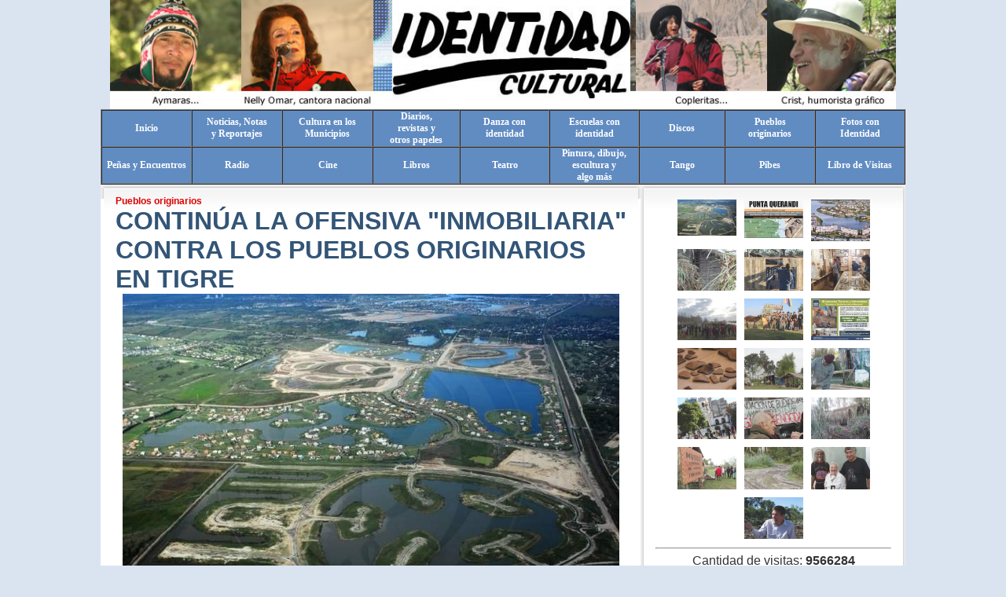

--- FILE ---
content_type: text/html; charset=UTF-8
request_url: https://www.identidad-cultural.com.ar/leernota.php?cn=3734
body_size: 13528
content:
<!DOCTYPE html PUBLIC "-//W3C//DTD XHTML 1.0 Transitional//EN" "https://www.w3.org/TR/xhtml1/DTD/xhtml1-transitional.dtd">
 <html xmlns="https://www.w3.org/1999/xhtml">
<html>
<head>
<meta charset="utf-8">
<meta name="msapplication-tap-highlight" content="no" />
<meta name="viewport" content="width=device-width, initial-scale=1.0" />
<title>CONTINÚA LA OFENSIVA 'INMOBILIARIA' CONTRA LOS PUEBLOS ORIGINARIOS EN TIGRE</title>
<meta name="title" content="CONTINÚA LA OFENSIVA 'INMOBILIARIA' CONTRA LOS PUEBLOS ORIGINARIOS EN TIGRE">
<meta name="DC.Title" content="CONTINÚA LA OFENSIVA 'INMOBILIARIA' CONTRA LOS PUEBLOS ORIGINARIOS EN TIGRE">
<meta http-equiv="title" content="CONTINÚA LA OFENSIVA 'INMOBILIARIA' CONTRA LOS PUEBLOS ORIGINARIOS EN TIGRE">
<meta name="searchtitle" content="CONTINÚA LA OFENSIVA 'INMOBILIARIA' CONTRA LOS PUEBLOS ORIGINARIOS EN TIGRE">
<meta name="author" content="RCH - RedComser Hosting - https://www.rch.com.ar">
<meta name="DC.Creator" content="RCH - RedComser Hosting - https://www.rch.com.ar">
<meta name="description" content="Con la abierta complicidad de la gobernadora de la Provincia de Buenos Aires, Vidal, y de su 'opositor político' Sergio Massa.">
<meta http-equiv="DC.Description" content="Con la abierta complicidad de la gobernadora de la Provincia de Buenos Aires, Vidal, y de su 'opositor político' Sergio Massa.">
<meta http-equiv="description" content="Con la abierta complicidad de la gobernadora de la Provincia de Buenos Aires, Vidal, y de su 'opositor político' Sergio Massa.">
<meta name="resource-type" content="document">
<meta name="distribution" content="global">
<meta http-equiv="Pragma" content="cache">
<meta name="robots" content="all">
<meta name="Revisit" content="15 days">
<meta name="keywords" content="Identidad Cultural">
<meta http-equiv="keywords" content="Identidad Cultural">
<meta http-equiv="Content-Type" content="text/html; charset=utf-8" />
<meta name="DC.Language" scheme="RFC1766" content="Spanish">
<meta name="VW96.objecttype" content="Document">
<meta http-equiv="Expires" content="11-Nov-2022 11:11:11 GMT">
<script language="JavaScript" src="euphorea.js"></script>
<script type="text/javascript" src="ufo.js"></script>
<link href="estilos.css?" rel="stylesheet" type="text/css">
<link href="js/rch.css?" rel="stylesheet" type="text/css">
<link rel="stylesheet" href="js/owl.carousel.min.css">

    
<link rel="stylesheet" href="js/vlightbox.css" type="text/css" />
<style type="text/css">#vlightbox a#vlb{display:none}</style>
<link rel="stylesheet" href="js/visuallightbox.css" type="text/css" media="screen" />
<script src="js/jquery.min.js" type="text/javascript"></script>
<link href="https://www.identidad-cultural.com.ar/fotos/0003734-01l.jpg" rel="image_src" />

</head>
<body topmargin="0" leftmargin="0" bgcolor="#DAE4F1">
<a href="https://www.identidad-cultural.com.ar"><img src=fotos/0003734-01c.jpg border="0" style="display:none;"></a>
<div align="center">
 <table border="0" cellpadding="0" cellspacing="0" width="1003"><tr>
  <td valign="top" align="left">
    <center>

	<div style="position:relative" >
		<div id="logo">
		<a href='index.php'><img src="graficos/logo.jpg" border="0"></a>
		</div>
	    <div class="owl-carousel ">
            <div class="item">
              <img src="graficos/slider-02-a.jpg">
            </div>
            <div class="item">
              <img src="graficos/slider-02-b.jpg">
            </div>
            <div class="item">
              <img src="graficos/slider-02-c.jpg">
            </div>
            <div class="item">
              <img src="graficos/slider-02-d.jpg">
            </div>
            <div class="item">
              <img src="graficos/slider-02-e.jpg">
            </div>
            <div class="item">
              <img src="graficos/slider-02-f.jpg">
            </div>
            <div class="item">
              <img src="graficos/slider-02-g.jpg">
            </div>
            <div class="item">
              <img src="graficos/slider-02-h.jpg">
            </div>
            <div class="item">
              <img src="graficos/slider-02-i.jpg">
            </div>
            <div class="item">
              <img src="graficos/slider-02-j.jpg">
            </div>
        </div>
	</div>	
<!--	<table width=100% cellpadding=0 cellspacing=0 height=150><tr>
     <td align="center"><a href=portada.php><img border=0 src=graficos/logo.jpg></a><br><font class=FechaHora>&nbsp;00:37:22 hs | S&aacute;bado, 15 de Noviembre de 2025</font></td></tr>
	</table>
-->
    <table border="1" cellpadding="0" cellspacing="0" width="100%"><tr bgcolor="#618CC2" #245ddb #B0D3FF>
     <td width="135" height="40" align="center"><a href="portada.php" class="barra">Inicio</a></td>
     <td width="135" align="center"><a href="notas.php?h=ln&cs=1&s=Noticias Notas y Reportajes" class="barra">Noticias, Notas<br>y Reportajes</a></td>
     <td width="135" align="center"><a href="notas.php?h=ln&cs=2&s=Cultura en los Municipios" class="barra">Cultura en los<br>Municipios</a></td>
     <td width="135" align="center"><a href="notas.php?h=ln&cs=20&s=Diarios, revistas y otros papeles" class="barra">Diarios,<br>revistas y<br>otros papeles</a></td>
     <td width="135" align="center"><a href="notas.php?h=ln&cs=19&s=Danza con identidad" class="barra">Danza con<br>identidad</a></td>
     <td width="135" align="center"><a href="notas.php?h=ln&cs=4&s=Escuelas con identidad" class="barra">Escuelas con<br>identidad</a></td>
     <td width="135" align="center"><a href="notas.php?h=ln&cs=5&s=Discos" class="barra">Discos</a></td>
     <td width="135" align="center"><a href="notas.php?h=ln&cs=6&s=Pueblos originarios" class="barra">Pueblos<br>originarios</a></td>
     <td width="135" align="center"><a href="notas.php?h=ln&cs=7&s=Fotos con Identidad" class="barra">Fotos con<br>Identidad</a></td></tr><tr bgcolor="#618CC2" #B0D3FF>
     <td height="40" align="center"><a href="notas.php?h=ln&cs=8&s=Pe&ntilde;as y Encuentros" class="barra">Pe&ntilde;as y Encuentros</a></td>
     <td align="center"><a href="notas.php?h=ln&cs=9&s=Radio con Identidad" class="barra">Radio</a></td>
     <td align="center"><a href="notas.php?h=ln&cs=10&s=Cine" class="barra">Cine</a></td>
     <td align="center"><a href="notas.php?h=ln&cs=13&s=Libros con identidad" class="barra">Libros</a></td>
     <td align="center"><a href="notas.php?h=ln&cs=11&s=Teatro" class="barra">Teatro</a></td>
     <td align="center"><a href="notas.php?h=ln&cs=12&s=Pintura" class="barra">Pintura, dibujo, escultura y<br>algo más</a></td>
     <td align="center"><a href="notas.php?h=ln&cs=3&s=Tango" class="barra">Tango</a></td>
     <td align="center"><a href="pibes.php" "notas.php?h=ln&cs=14&s=Pibes" class="barra">Pibes</a></td>
     <td align="center"><a href="librodevisitas.php" class="barra">Libro de Visitas</a></td>
    </table>
    </center>
<script>
$(document).ready(function() {
	var owl = $(".owl-carousel");
	owl.owlCarousel({
		items: 6,
		loop: true,
		margin: 0,
		autoplay: true,
		autoplayTimeout: 1777,
		autoplayHoverPause: true,
		dots: false
	});
	$(".play").on("click", function() {
		owl.trigger("play.owl.autoplay", [1777])
	})
	$(".stop").on("click", function() {
		owl.trigger("stop.owl.autoplay")
	})
})
</script>
<script src="js/owl.carousel.js"></script>
<table width=100% cellpadding=0 cellspacing=0><tr>
 <td width=660 valign=top align=left>
  <div id='ja-col100'>
  <div class='ja-innerpad'>
   <div class='ja-box-br module'>
    <div class='ja-box-bl'>
     <div class='ja-box-tr'>
      <div class='ja-box-tl'>
       <div class='ja-box-ct clearfix'>
  <font class=NotaSubTituloInt><span id=DivSeccion>Pueblos originarios</span></font><br>
  <font class=NotaTituloInt>CONTINÚA LA OFENSIVA "INMOBILIARIA" CONTRA LOS PUEBLOS ORIGINARIOS EN TIGRE</font>
  <br>
<center><img src=fotos/0003734-01l.jpg?v=1499968472 width=632 border=0><br><font face=verdana size=2><b></b></font></center><br>
  <!--<table width=100% topmargin=0 leftmargin=0><tr>
   <td width=50% align=left><font class=NotaSubTituloInt></font></td>
   <td width=50% align=right><font face=arial size=2>Visitas:</font> <font class=NotaSubTituloInt>1</font></td>
  </table>
  -->  
  <p class=NotaSeccionInt align=justify>
   <p align=right style='margin-top:0px;margin-bottom:10px'><font face=Arial size=2>Tama&ntilde;o <a href=# onclick="tamFuente('DivNota',1); return false;" ><font size=3>A+</font></a>&nbsp;<a href=# onclick="tamFuente('DivNota',0); return false;" >A-</a></font></p>
   <span id=DivNota style='family: Arial;font-size:12pt'>
<p>
<center><img src=fotos/0003734-02l.jpg?rnd=37974 border=0 style="max-width:600px;"><br><p align=center style='margin-top:0px;margin-bottom:0px'><font size=2><b></b></font></p></center>
</p>
<hr />
<p normal"="">
<span style="font-size:20.0pt;line-height:115%;color:#666600">El
lobby inmobiliario gana terreno en el gobierno de María Eugenia Vidal</span>
<span style="font-size:20.0pt;line-height:115%">
</span>
</p>
<p><center><img src=fotos/0003734-03l.jpg?rnd=92426 border=0 style="max-width:600px;"><br><p align=center style='margin-top:0px;margin-bottom:0px'><font size=2><b></b></font></p></center></p>
<p normal"="">
<span style="font-size:12.0pt;line-height:115%">En las
últimas semanas la gobernadora bonaerense nombró a dos funcionarios que vienen
del mundo del negocio de los barrios privados. Además se modificó una norma que
regula la evaluación de los estudios de impacto ambiental, devolviendo a los
Municipios la capacidad de aprobarlos. Especialistas alertan "un escenario de
flexibilización de las regulaciones a los fines de favorecer la habilitación de
este tipo de emprendimientos".</span>
</p>
<p normal"="">
<span style="font-size:12.0pt;line-height:115%">
</span>
</p>
<hr />
<p normal"="">
<span style="font-size:20.0pt;line-height:115%;color:#666600;
background:white">Dos días de lluvias y trabajos en nuestro espacio ceremonial</span>
<span style="font-size:20.0pt;line-height:115%">
</span>
</p>
<p normal"="">
<span style="background-color: rgb(255, 255, 255); color: rgb(102, 102, 0); font-family: Georgia, " times="" new="" roman",="" times,="" serif,="" emojifont;="" font-size:="" 26px;"=""><center><img src=fotos/0003734-04l.jpg?rnd=48153 border=0 style="max-width:600px;"></center></span>
</p>
<p normal"="">
<span style="font-size:12.0pt;line-height:115%">En las
últimas semanas la gobernadora bonaerense nombró a dos funcionarios que vienen
del mundo del negocio de los barrios privados. Además se modificó una norma que
regula la evaluación de los estudios de impacto ambiental, devolviendo a los
Municipios la capacidad de aprobarlos. Especialistas alertan "un escenario de
flexibilización de las regulaciones a los fines de favorecer la habilitación de
este tipo de emprendimientos".</span>
</p>
<p normal"="">VER NOTA COMPLETA</p>
<p normal"="">
<span style="font-size:12.0pt;line-height:115%">El domingo 9
y lunes 10 de julio continuamos con la construcción de las paredes de barro del
Opy, estructura ceremonial que fue atacada en dos oportunidades a fines de
2016. Esta es una de las construcciones que las familias y miembros de la
comunidad de Punta Querandí estamos levantando para fortalecer nuestro
patrimonio cultural, pese a los atentados y amenazas que llegan desde la
empresa EIDICO de Jorge O`Reilly, quien pretende adueñarse del territorio
sagrado y educativo, ubicado en el Paraje Punta Canal, en el límite de Dique
Luján (Tigre) y Maschwitz (Escobar).</span>
</p>
<p normal"="">
<span style="font-size:12.0pt;line-height:115%">PPRÓXIMAS
ACTIVIDADES </span>
</p>
<p normal"="">
<span style="font-size:12.0pt;line-height:115%">Domingo 16
de julio: Taller de alfarería a cargo de integrantes de Ukupacha Cerámica
Precolombina de Morón. </span>
</p>
<p normal"="">
<span style="font-size:12.0pt;line-height:115%">Domingo 23
de julio: Taller de arte wichí. Profe: Roberto Díaz, artesano originario de la
Comunidad Wichí Misión Chaqueña (Salta) y vecino de Victoria, San Fernando. </span>
</p>
<p normal"="">











</p>
<p normal"="">
<span style="font-size:12.0pt;line-height:115%">Actividades
abiertas y gratuitas. También estará abierto el Museo Autónomo de Gestión Indígena.
Para el almuerzo haremos una olla comunitaria en el fogón.</span>
</p>
<p normal"="">
<span style="font-size:12.0pt;line-height:115%">
</span>
</p>
<hr />
<p normal"="">
<span style="background-color: white; color: rgb(102, 102, 0); font-family: Georgia, serif; font-size: 20pt;">Inicio del invierno con mucho
movimiento</span>
</p>
<p normal"="">
<span style="font-size:12.0pt;line-height:115%">
<span style="color: rgb(102, 102, 0); font-family: Georgia, " times="" new="" roman",="" times,="" serif,="" emojifont;="" font-size:="" 26px;="" background-color:="" rgb(255,="" 255,="" 255);"=""><center><img src=fotos/0003734-05l.jpg?rnd=77967 border=0 style="max-width:600px;"></center></span>
</span>
</p>
<p normal"="">
<span style="font-size:12.0pt;line-height:115%">
</span>
</p>
<p normal"="">
<span style="font-size:12.0pt;line-height:115%">El nuevo
ciclo comenzó con muchísima actividad en Punta Querandí, territorio sagrado y
educativo de los pueblos originarios. El lunes 26 de junio trabajamos en el Opy -espacio ceremonial guaraní- y durante el fin de semana siguiente, además de
continuar con ese objetivo, avanzamos en la restauración del salón comunitario
Cacique Manuá, trabajamos con los plantines del vivero y recibimos muchísimas
visitas al Museo Autónomo de Gestión Indígena. Las tareas continuaron el lunes
3 de julio.</span>
</p>
<p normal"="">
<span style="font-size:12.0pt;line-height:115%">
</span>
</p>
<hr />
<p normal"="">
<span style="font-size:12.0pt;line-height:115%">
</span>
</p>
<p normal"="">
<span style="font-size:20.0pt;line-height:115%;font-family:
" georgia","serif";color:#666600;background:white"="">Un sitio arqueológico, un
museo y la amenaza del negocio inmobiliario</span>
<span style="font-size:20.0pt;line-height:115%">
</span>
</p>
<p normal"="">
<span style="font-size:20.0pt;line-height:115%;font-family:
" georgia","serif";color:#666600;background:white"=""><center><img src=fotos/0003734-06l.jpg?rnd=47108 border=0 style="max-width:600px;"><br><p align=center style='margin-top:0px;margin-bottom:0px'><font size=2><b></b></font></p></center></span>
</p>
<p normal"="">
<span style="font-size:12.0pt;line-height:115%">
</span>
</p>
<p normal"="">
<span style="font-size:12.0pt;line-height:115%">Por El
Argentino Zona Norte de los Trabajadores.- Punta Querandí, ubicado en el límite
entre Escobar y Tigre, también fue declarado Espacio de la Memoria, pero está
encerrado por countries que hasta privatizaron sus calles de acceso. Crónica de
una historia de ataques, complicidad estatal y resistencia indígena.</span>
</p>
<p normal"="">
<span style="font-size:12.0pt;line-height:115%">
</span>
</p>
<hr />
<p normal"="">
<span style="background-color: white; color: rgb(102, 102, 0); font-family: Georgia, serif; font-size: 20pt;">Inti Raymi en Punta Querandí:
vigilia de intercambio y espiritualidad</span>
</p>
<p normal"="">
<span style="background-color: white; color: rgb(102, 102, 0); font-family: Georgia, serif; font-size: 20pt;"><center><img src=fotos/0003734-07l.jpg?rnd=70046 border=0 style="max-width:600px;"><br><p align=center style='margin-top:0px;margin-bottom:0px'><font size=2><b></b></font></p></center></span>
</p>
<p normal"="">
<span style="font-size:12.0pt;line-height:115%">La
celebración del nuevo ciclo del hemisferio sur tuvo una participación de unas
200 personas que llegaron al territorio sagrado desde localidades cercanas de
Tigre y Escobar pero también de La Plata, Quilmes, José C. Paz, San Fernando,
Campana, Vicente López y la Ciudad de Buenos Aires. "Más allá del festejo
tratamos de que sea una noche donde charlar sobre la colonización que todavía
existe y ver de qué manera podemos aportar a la descolonización", afirmó
Soledad Roa del pueblo guaraní y una de las integrantes de la comunidad de
Punta Querandí. "Quiero agradecer a los más de 200 personas que se llegaron
hasta nuestro lugar sagrado para acompañarnos y celebrar con nosotros este
nuevo ciclo que comienza", agregó Alberto Aguirre (qom), también miembro del
territorio sagrado y educativo. "Una noche hermosa de encuentro y reflexión
para seguir defendiendo y fortaleciendo nuestra identidad", describió Jésica
Zalazar, quien se sumó a la lucha un año atrás y es otra de los mujeres
comprometidas con el espacio ancestral.</span>
</p>
<p normal"="">
<span style="font-size:12.0pt;line-height:115%">
</span>
</p>
<hr />
<p normal"="">
<span style="background-color: white; color: rgb(102, 102, 0); font-family: Georgia, serif; font-size: 20pt;">"Para aprender es necesario
salir del aula y sentir la historia con todos los sentidos"</span>
</p>
<p normal"="">
<span style="background-color: white; color: rgb(102, 102, 0); font-family: Georgia, serif; font-size: 20pt;"><center><img src=fotos/0003734-08l.jpg?rnd=33025 border=0 style="max-width:600px;"><br><p align=center style='margin-top:0px;margin-bottom:0px'><font size=2><b></b></font></p></center></span>
</p>
<p normal"="">
<span style="font-size:12.0pt;line-height:115%;background:
white">El primer colegio en visitar el Museo Autónomo de Gestión Indígena fue
la Escuela Secundaria Nº16 de Ingeniero Maschwitz (Escobar). Los alumnos de
sexto año vinieron por fuera del horario escolar porque las autoridades de la
institución no autorizan salidas del establecimiento. "Un día glorioso! Después
de dos veces de haber sido rechazada nuestra salida educativa a Punta Querandi,
hoy se hizo posible, porque a ellos no hay que imponerles nada, porque para
aprender es necesario salir del aula y vivenciar, compartir, conversar y sentir
la historia con todos los sentidos!", relató la profesora de historia, Lucía
Surban. Luego de la visita, los alumnos y alumnas expresaron por escrito sus
sensaciones sobre Punta Querandí, destacando que "es un lugar sagrado, con
muchos recuerdos y es muy inspirador", también dijeron que es un espacio de
"reflexión y concientización" y un sitio "de memoria que debe ser protegido".</span>
</p>
<p normal"="">
<span style="font-size:12.0pt;line-height:115%">
</span>
</p>
<hr />
<p normal"="">
<span style="background-color: white; color: rgb(102, 102, 0); font-family: Georgia, serif; font-size: 20pt;">Jornadas por un turismo a
favor de la memoria y el patrimonio cultural</span>
</p>
<p normal"="">
<span style="background-color: white; color: rgb(102, 102, 0); font-family: Georgia, serif; font-size: 20pt;"><center><img src=fotos/0003734-09l.jpg?rnd=72976 border=0 style="max-width:600px;"></center></span>
</p>
<p normal"="">
</p>
<p normal"="">
<span style="font-size:12.0pt;line-height:115%">
</span>
</p>
<p normal"="">
<span style="font-size:12.0pt;line-height:115%;font-family:
" georgia","serif";color:#666600;background:white"="">La experiencia de Punta
Querandí fue uno de los casos que tuvieron espacio durante las III Jornadas
Turismo y Universidad: Turismo y Territorios de la Memoria, encuentro
organizado por la carrera de esta especialidad en la Universidad Nacional de
Avellaneda. El objetivo fue "proponer posibilidades de un nuevo turismo, como
herramienta de transformación socio-cultural, que permita el (re)conocimiento
del patrimonio y el territorio como construcciones colectivas", expresaron los
organizadores.</span>
</p>
<p normal"="">
<span style="font-size:12.0pt;line-height:115%;font-family:
" georgia","serif";color:#666600;background:white"="">
</span>
</p>
<hr />
<p normal"="">
<span style="font-size:12.0pt;line-height:115%;font-family:
" georgia","serif";color:#666600;background:white"="">
</span>
</p>
<p normal"="" style="margin-bottom:0cm;margin-bottom:.0001pt;line-height:
normal">
<span style="font-size:20.0pt;font-family:" georgia","serif";mso-fareast-font-family:="" "times="" new="" roman";mso-bidi-font-family:"times="" roman";color:#666600;="" mso-fareast-language:es-ar"="">"Un primer paso en la autogestión de nuestra
cultura y educación"</span>
<span style="font-size: 20pt; font-family: " times="" new="" roman",="" serif;"="">
</span>
</p>
<p normal"="" style="margin-bottom:0cm;margin-bottom:.0001pt;line-height:
normal">
<span style="font-size:20.0pt;font-family:" georgia","serif";mso-fareast-font-family:="" "times="" new="" roman";mso-bidi-font-family:"times="" roman";color:#666600;="" mso-fareast-language:es-ar"=""><center><img src=fotos/0003734-10l.jpg?rnd=35223 border=0 style="max-width:600px;"></center></span>
</p>
<p normal"="" style="margin-bottom:0cm;margin-bottom:.0001pt;line-height:
normal">
<span style="background-color: white; font-size: 12pt;">El Museo Autónomo de Gestión Indígena es más que una nueva herramienta
educativa en Punta Querandí: es un paso muy importante en la recuperación del
territorio ancestral en el límite de Tigre y Escobar. En este informe,
integrantes de pueblos originarios opinan sobre este acontecimiento y exigen la
"renuncia" de los arqueólogos que entregaron el lugar al empresario
inmobiliario Jorge O`Reilly. Las críticas apuntan a los especialistas Daniel
Loponte y Alejandro Acosta, quienes se desempeñan dentro del Instituto Nacional
de Antropología y Pensamiento Latinoamericano (INAPL) y son financiados por el
CONICET, al mismo tiempo que trabajan para las empresas de barrios privados en
Tigre: "Ellos abandonaron el sitio porque decían que no tenía valor, nosotros
le damos el valor ancestral que tiene desde nuestra cosmovisión", describen
desde el Movimiento en Defensa de la Pacha y agregan: "Deberían sentir
vergüenza por lo que hicieron y por lo que dijeron, es más, tendrían que dar un
paso al costado y dejar que otra gente más responsable se dedique a trabajar de
verdad".</span>
</p>
<hr />
<p normal"="">
<span style="font-size:20.0pt;line-height:115%;font-family:
" georgia","serif";color:#666600;background:white"="">Punta Querandí bajo amenaza:
concejales impulsan pedido de informes a la Fiscalía</span>
<span style="font-size:20.0pt;line-height:115%">
</span>
</p>
<p normal"="" style="margin-bottom:0cm;margin-bottom:.0001pt;line-height:
normal">
<span style="background-color: white; font-size: 12pt;"><center><img src=fotos/0003734-11l.jpg?rnd=58840 border=0 style="max-width:600px;"><br><p align=center style='margin-top:0px;margin-bottom:0px'><font size=2><b></b></font></p></center>
</span>
</p>
<p normal"="">
<span style="font-size:12.0pt;line-height:115%">Quieren
saber el estado de la investigación judicial a raíz de distintas denuncias vinculadas
al intento de destrucción del territorio sagrado y educativo de los pueblos
originarios. El proyecto del FPV propone que el Concejo Deliberante pida
informes a la Fiscalía de Benavidez "dando a conocer las medidas de prueba
ordenadas, la situación procesal del expediente, la existencia de imputados, y
los pasos a seguir para acreditar los hechos denunciados y que los mismos no
queden impunes".</span>
</p>
<p normal"="">
<span style="font-size:12.0pt;line-height:115%">
</span>
</p>
<hr />
<p normal"="">
<span style="background-color: white; color: rgb(102, 102, 0); font-family: Georgia, serif; font-size: 20pt;">Comenzamos la restauración
del salón comunitario Cacique Manuá</span>
</p>
<p normal"="">
<span style="font-size:12.0pt;line-height:115%;font-family:
" georgia","serif";color:#666600;background:white"=""><center><img src=fotos/0003734-12l.jpg?rnd=11141 border=0 style="max-width:600px;"></center>
</span>
</p>
<p normal"="">
<span style="font-size:12.0pt;line-height:115%;font-family:
" georgia","serif";color:#666600;background:white"="">
</span>
</p>
<p normal"="">
<span style="font-size:12.0pt;line-height:115%">Son jornadas
de mucho movimiento dentro y fuera del territorio sagrado y educativo Punta
Querandí. A las protestas realizadas en los alrededores de la Plaza de Mayo el
viernes y el domingo pasado, en rechazo a los festejos por un nuevo aniversario
de la "Fundación" (o Invasión) de Buenos Aires, hay que sumarle los trabajos de
mejoras en el lugar y las visitas que llegan al Museo Autónomo de Gestión
Indígena. Una de las prioridades de las próximas semanas es la restauración
total del salón comunitario Cacique Manuá. El qom Alberto Aguirre, quien
coordina este trabajo, explicó que se puede colaborar con distintos materiales
como "clavos, alambre de fardo, tablas, tirantes, chapas, varillas roscadas,
tuercas y arandelas, entre otras cosas".</span>
</p>
<p normal"="">
<span style="font-size:12.0pt;line-height:115%">
</span>
</p>
<hr />
<p normal"="">
<span style="font-size:12.0pt;line-height:115%">
</span>
</p>
<p normal"="">
<span style="font-size:20.0pt;line-height:115%;font-family:
" georgia","serif";color:#666600;background:white"="">Jornada de difusión sobre el
primer genocidio indígena en Buenos Aires</span>
<span style="font-size:
20.0pt;line-height:115%">
</span>
</p>
<p normal"="">
<span style="font-size:20.0pt;line-height:115%;font-family:
" georgia","serif";color:#666600;background:white"=""><center><img src=fotos/0003734-13l.jpg?rnd=32589 border=0 style="max-width:600px;"><br><p align=center style='margin-top:0px;margin-bottom:0px'><font size=2><b></b></font></p></center></span>
</p>
<p normal"="">
<span style="font-size:20.0pt;line-height:115%;font-family:
" georgia","serif";color:#666600;background:white"="">
</span>
</p>
<p normal"="">
<span style="font-size:12.0pt;line-height:115%">El domingo
11 de junio, aniversario de la segunda "fundación" de Buenos Aires por el
invasor Juan de Garay al servicio del imperio español, nos encontramos en el
monumento a este conquistador a un costado de la Casa Rosada y luego desarrollamos
una jornada de difusión en Plaza de Mayo. Con volantes explicativos y material
gráfico del Museo Autónomo de Gestión Indígena de Punta Querandí, informamos a
los vecinos y turistas sobre las consecuencias que tuvo en nuestro territorio
este acontecimiento histórico.</span>
</p>
<p normal"="">
<span style="font-size:12.0pt;line-height:115%">
</span>
</p>
<hr />
<p normal"="">
<span style="font-size:12.0pt;line-height:115%">
</span>
</p>
<p normal"="">
<span style="font-size:20.0pt;line-height:115%;font-family:
" georgia","serif";color:#666600;background:white"="">Repudio al acto del Gobierno
Porteño y la Fundación Vasca Juan de Garay</span>
<span style="font-size:
20.0pt;line-height:115%">
</span>
</p>
<p normal"="">
<span style="font-size:20.0pt;line-height:115%;font-family:
" georgia","serif";color:#666600;background:white"=""><center><img src=fotos/0003734-14l.jpg?rnd=40615 border=0 style="max-width:600px;"><br><p align=center style='margin-top:0px;margin-bottom:0px'><font size=2><b></b></font></p></center></span>
</p>
<p normal"="">
<span style="font-size:20.0pt;line-height:115%;font-family:
" georgia","serif";color:#666600;background:white"="">
</span>
</p>
<p normal"="">
<span style="font-size:12.0pt;line-height:115%">La comunidad
de Punta Querandí se manifestó en contra del homenaje que todos los años se
realiza al segundo "fundador" de Buenos Aires, brindando otro punto de vista
sobre el significado de ese acontecimiento histórico. El conquistador europeo
fue el responsable de la matanza de miles de integrantes de los pueblos
originarios y de la desaparición de culturas enteras en las tierras que hoy
ocupa la Capital Federal y el conurbano bonaerense. Para este domingo 11 de
junio desde el mediodía invitamos a un encuentro en el monumento a Garay para
pensar nuevas acciones para descolonizar la memoria de nuestro territorio.</span>
</p>
<p normal"="">
<span style="font-size:12.0pt;line-height:115%">
</span>
</p>
<hr />
<p normal"="">
<span style="font-size:12.0pt;line-height:115%">
</span>
</p>
<p normal"="">
<span style="font-size:20.0pt;line-height:115%;font-family:
" georgia","serif";color:#666600;background:white"="">Asamblea, visitas y avances</span>
<span style="font-size:20.0pt;line-height:115%">
</span>
</p>
<p normal"="">
<span style="font-size:20.0pt;line-height:115%;font-family:
" georgia","serif";color:#666600;background:white"=""><center><img src=fotos/0003734-15l.jpg?rnd=63291 border=0 style="max-width:600px;"></center></span>
</p>
<p normal"="">
<span style="font-size:20.0pt;line-height:115%;font-family:
" georgia","serif";color:#666600;background:white"="">
</span>
</p>
<p normal"="">
<span style="font-size:12.0pt;line-height:115%">El domingo 4
de junio dedicamos la mañana a una importante asamblea para evaluar los últimos
acontecimientos y las próximas actividades que la comunidad de Punta Querandí
realizará dentro y fuera del territorio sagrado, arqueológico y educativo de
los pueblos originarios. Al mediodía recibimos la visita de un grupo de
estudiantes del Instituto Terciario Santa Ana de Pacheco quienes visitaron el
Museo Autónomo de Gestión Indígena y entrevistaron a integrantes de Punta
Querandí. Luego del almuerzo, nos dedicamos a trabajar en tres lugares: el
vivero, la casilla de protección comunitaria y el Opy, espacio ceremonial
guaraní ubicado en el fondo del territorio a metros del ex puente ferroviario.</span>
</p>
<p normal"="">
<span style="font-size:12.0pt;line-height:115%">
</span>
</p>
<hr />
<p normal"="">
<span style="font-size:12.0pt;line-height:115%">
</span>
</p>
<p normal"="">
<span style="font-size:20.0pt;line-height:115%;font-family:
" georgia","serif";color:#666600;background:white"="">El Museo Autónomo de Gestión
Indígena abrió sus puertas</span>
<span style="font-size:20.0pt;
line-height:115%">
</span>
</p>
<p normal"="">
<span style="font-size:20.0pt;line-height:115%;font-family:
" georgia","serif";color:#666600;background:white"=""><center><img src=fotos/0003734-16l.jpg?rnd=52296 border=0 style="max-width:600px;"></center></span>
</p>
<p normal"="">
<span style="font-size:20.0pt;line-height:115%;font-family:
" georgia","serif";color:#666600;background:white"="">
</span>
</p>
<p normal"="">
<span style="font-size:12.0pt;line-height:115%">Otra
inolvidable jornada se vivió en el territorio sagrado Punta Querandí el pasado
domingo 28 de mayo: esta vez el acontecimiento fue la inauguración del Museo
Autónomo de Gestión Indígena, una contundente respuesta a las autoridades que
primero negaban la existencia de material arqueológico en el lugar y luego
dijeron que carecía de valor.Luego de una década de resistencia, y ante el
abandono cómplice de los gobiernos, Punta Querandí se abre camino con
autodeterminación.</span>
</p>
<p normal"="">
<span style="font-size:12.0pt;line-height:115%">
</span>
</p>
<hr />
<p normal"="">
<span style="background-color: white; color: rgb(102, 102, 0); font-family: Georgia, serif; font-size: 20pt;">Acceso indigno: el "progreso"
es para pocos</span>
</p>
<p normal"="">
<span style="background-color: white; color: rgb(102, 102, 0); font-family: Georgia, serif; font-size: 20pt;"><center><img src=fotos/0003734-17l.jpg?rnd=27735 border=0 style="max-width:600px;"><br><p align=center style='margin-top:0px;margin-bottom:0px'><font size=2><b></b></font></p></center></span>
</p>
<p normal"="">
<span style="font-size:12.0pt;line-height:115%">Dos semanas
con muchas lluvias agravaron las condiciones precarias de ingreso al sector del
paraje Punta Canal ubicado entre el Arroyo Garín y el Canal Villanueva, donde
habitan varias familias y se encuentra el territorio sagrado, arqueológico y
educativo de los pueblos originarios, Punta Querandí. La zona está literalmente
abandonada por el Municipio de Tigre.</span>
</p>
<p normal"="">
<span style="font-size:12.0pt;line-height:115%">
</span>
</p>
<hr />
<p normal"="">
<span style="background-color: white; color: rgb(102, 102, 0); font-family: Georgia, serif; font-size: 20pt;">El Yaguareté tuvo su homenaje
en un centro educativo para adultos</span>
</p>
<p normal"="">
<span style="background-color: white; color: rgb(102, 102, 0); font-family: Georgia, serif; font-size: 20pt;"><center><img src=fotos/0003734-18l.jpg?rnd=72050 border=0 style="max-width:600px;"></center></span>
</p>
<p normal"="">
<span style="font-size:12.0pt;line-height:115%">La comunidad
de Punta Querandí fue invitada a participar del acto de colocación del nuevo
nombre del Centro Educativo de Nivel Secundario (CENS) N°452, en la localidad
de Rincón de Milberg. Los alumnos y autoridades decidieron que la institución
se llame "Yaguareté", reafirmando las raíces de la naturaleza originaria de
Tigre. Hablamos del significado del Yaguareté para las culturas originarias y
sobre los reclamos actuales de los vecinos indígenas tigrenses en defensa de
los sitios ancestrales en peligro por los barrios privados, destacando el
abandono estatal en la zona de Punta Querandí.</span>
</p>
<p normal"="">
<span style="font-size:12.0pt;line-height:115%">
</span>
</p>
<hr />
<p normal"="">
<span style="font-size:12.0pt;line-height:115%">
</span>
</p>
<p normal"="">
<span style="font-size:20.0pt;line-height:115%;font-family:
" georgia","serif";color:#666600;background:white"="">Urgente: ofrecen dinero para
"incendiar los ranchos" de Punta Querandí</span>
<span style="font-size:
20.0pt;line-height:115%">
</span>
</p>
<p normal"="">
<span style="font-size:20.0pt;line-height:115%;font-family:
" georgia","serif";color:#666600;background:white"=""><center><img src=fotos/0003734-19l.jpg?rnd=79521 border=0 style="max-width:600px;"></center></span>
</p>
<p normal"="">
<span style="font-size:20.0pt;line-height:115%;font-family:
" georgia","serif";color:#666600;background:white"="">
</span>
</p>
<p normal"="">
<span style="font-size:12.0pt;line-height:115%">Un albañil
que trabaja a pocos metros del territorio sagrado de los pueblos originarios
denunció en la Fiscalía de Benavidez que dos hombres le ofrecieron dinero para
realizar un atentado incendiario contra las construcciones de Punta Querandí.
El trabajador de 60 años contó que las dos personas entraron por el barrio
privado San Benito y aseguró que podría identificar a uno de ellos. El
empresario Jorge O`Reilly, quien promueve abiertamente la represión policial
contra las manifestaciones sociales, había advertido pocos años atrás: "Cuando
desaparece el estado, ¿cómo se evita la justicia por mano propia?". Ante la
firmeza de la nueva etapa de la lucha, donde el Movimiento en Defensa de la
Pacha está por inaugurar el Museo Autónomo de Gestión Indígena y por concluir otras
construcciones que fortalecen nuestro patrimonio cultural, quienes pretenden
adueñarse de las tierras parecen dispuestos a todo. Los antecedentes de
violencia de parte de la empresa EIDICO, Jorge O`Reilly y el country San
Benito.</span>
</p>
<p normal"="">
<span style="font-size:12.0pt;line-height:115%">
</span>
</p>
<hr />
<p normal"="">
<span style="background-color: rgb(255, 255, 255); font-family: Calibri, Helvetica, sans-serif, serif, EmojiFont; font-size: 16px;">Territorio sagrado, arqueológico y educativo Punta Querandí</span>
</p>
<div style="font-family: Calibri, Helvetica, sans-serif, serif, EmojiFont; font-size: 16px; background-color: rgb(255, 255, 255);">Paraje Punta Canal (entre Dique Luján-Tigre y Maschwitz-Escobar)<br />
Movimiento en Defensa de la Pacha<br />
Contactos: (011) 1559422784 - 1544041382<br />
Blog:&nbsp;<a href="http://puntaquerandi.wordpress.com/" target="_blank" rel="noopener noreferrer">http://puntaquerandi.wordpress.com</a><br />
Email:&nbsp;<a href="mailto:movimientoendefensadelapacha@gmail.com" target="_blank" rel="noopener noreferrer">movimientoendefensadelapacha@gmail.com&nbsp;</a><br />
</div>
<div style="font-family: Calibri, Helvetica, sans-serif, serif, EmojiFont; font-size: 16px; background-color: rgb(255, 255, 255);">Facebook:&nbsp;<a href="http://facebook.com/puntaquerandi" target="_blank" rel="noopener noreferrer">http://facebook.com/puntaquerandi</a><br />
</div>
<p normal"="">
<span style="font-size:12.0pt;line-height:115%">
</span>
</p>
<div style="font-family: Calibri, Helvetica, sans-serif, serif, EmojiFont; font-size: 16px; background-color: rgb(255, 255, 255);">Twitter:&nbsp;<a href="http://twitter.com/puntaquerandi" target="_blank" rel="noopener noreferrer">http://twitter.com/puntaquerandi</a>
</div>



























</span>
  </p>
  <hr>
<div id=DivComentarios>
</div>
<br>
Coment&aacute; esta nota:
<div id=DivComentar>
<iframe src=comentarnota.php?cn=3734 width=650 height=320 name=Acciones id=Acciones scrolling=no frameborder=0></iframe>
</div>
<br><br>
<script>
AbreURL('funciones.php?h=mc&cn=3734','DivComentarios','','GET');
</script>
       </div>
      </div>
     </div>
    </div>
   </div>
  </div>
  </div>
 </td>
 <td width=343 valign=top>
  <div id='ja-col100'>
  <div class='ja-innerpad'>
   <div class='ja-box-br module'>
    <div class='ja-box-bl'>
     <div class='ja-box-tr'>
      <div class='ja-box-tl'>
       <div class='ja-box-ct clearfix'>
<center><div style="display: inline-block;"><a class='vlightbox' href='fotos/0003734-01l.jpg?v=1499968472' title=''><img src='fotos/0003734-01c.jpg?rnd=1499968472' alt='' border=0 width=75 /></a></div><div style="display: inline-block;"><a class='vlightbox' href='fotos/0003734-02l.jpg?v=1732371508' title=''><img src='fotos/0003734-02c.jpg?rnd=1732371508' alt='' border=0 width=75 /></a></div><div style="display: inline-block;"><a class='vlightbox' href='fotos/0003734-03l.jpg?v=1729523318' title=''><img src='fotos/0003734-03c.jpg?rnd=1729523318' alt='' border=0 width=75 /></a></div><div style="display: inline-block;"><a class='vlightbox' href='fotos/0003734-04l.jpg?v=1732371508' title=''><img src='fotos/0003734-04c.jpg?rnd=1732371508' alt='' border=0 width=75 /></a></div><div style="display: inline-block;"><a class='vlightbox' href='fotos/0003734-05l.jpg?v=1732371508' title=''><img src='fotos/0003734-05c.jpg?rnd=1732371508' alt='' border=0 width=75 /></a></div><div style="display: inline-block;"><a class='vlightbox' href='fotos/0003734-06l.jpg?v=1729523318' title=''><img src='fotos/0003734-06c.jpg?rnd=1729523318' alt='' border=0 width=75 /></a></div><div style="display: inline-block;"><a class='vlightbox' href='fotos/0003734-07l.jpg?v=1729523318' title=''><img src='fotos/0003734-07c.jpg?rnd=1729523318' alt='' border=0 width=75 /></a></div><div style="display: inline-block;"><a class='vlightbox' href='fotos/0003734-08l.jpg?v=1729523318' title=''><img src='fotos/0003734-08c.jpg?rnd=1729523318' alt='' border=0 width=75 /></a></div><div style="display: inline-block;"><a class='vlightbox' href='fotos/0003734-09l.jpg?v=1729523318' title=''><img src='fotos/0003734-09c.jpg?rnd=1729523318' alt='' border=0 width=75 /></a></div><div style="display: inline-block;"><a class='vlightbox' href='fotos/0003734-10l.jpg?v=1729523318' title=''><img src='fotos/0003734-10c.jpg?rnd=1729523318' alt='' border=0 width=75 /></a></div><div style="display: inline-block;"><a class='vlightbox' href='fotos/0003734-11l.jpg?v=1729523318' title=''><img src='fotos/0003734-11c.jpg?rnd=1729523318' alt='' border=0 width=75 /></a></div><div style="display: inline-block;"><a class='vlightbox' href='fotos/0003734-12l.jpg?v=1729523318' title=''><img src='fotos/0003734-12c.jpg?rnd=1729523318' alt='' border=0 width=75 /></a></div><div style="display: inline-block;"><a class='vlightbox' href='fotos/0003734-13l.jpg?v=1729523318' title=''><img src='fotos/0003734-13c.jpg?rnd=1729523318' alt='' border=0 width=75 /></a></div><div style="display: inline-block;"><a class='vlightbox' href='fotos/0003734-14l.jpg?v=1730144008' title=''><img src='fotos/0003734-14c.jpg?rnd=1730144008' alt='' border=0 width=75 /></a></div><div style="display: inline-block;"><a class='vlightbox' href='fotos/0003734-15l.jpg?v=1499973982' title=''><img src='fotos/0003734-15c.jpg?rnd=1499973982' alt='' border=0 width=75 /></a></div><div style="display: inline-block;"><a class='vlightbox' href='fotos/0003734-16l.jpg?v=1729523318' title=''><img src='fotos/0003734-16c.jpg?rnd=1729523318' alt='' border=0 width=75 /></a></div><div style="display: inline-block;"><a class='vlightbox' href='fotos/0003734-17l.jpg?v=1729523318' title=''><img src='fotos/0003734-17c.jpg?rnd=1729523318' alt='' border=0 width=75 /></a></div><div style="display: inline-block;"><a class='vlightbox' href='fotos/0003734-18l.jpg?v=1730144008' title=''><img src='fotos/0003734-18c.jpg?rnd=1730144008' alt='' border=0 width=75 /></a></div><div style="display: inline-block;"><a class='vlightbox' href='fotos/0003734-19l.jpg?v=1731076304' title=''><img src='fotos/0003734-19c.jpg?rnd=1731076304' alt='' border=0 width=75 /></a></div></center><script src=js/visuallightbox.js type=text/javascript></script><hr>
<center>
<div id="fb-root"></div>
<script>(function(d, s, id) {
  var js, fjs = d.getElementsByTagName(s)[0];
  if (d.getElementById(id)) return;
  js = d.createElement(s); js.id = id;
  js.src = "//connect.facebook.net/es_LA/sdk.js#xfbml=1&appId=180282581997109&version=v2.0";
//  js.src = "//connect.facebook.net/es_LA/all.js#xfbml=1";
  fjs.parentNode.insertBefore(js, fjs);
}(document, 'script', 'facebook-jssdk'));</script>
<div class="fb-like-box" data-href="https://www.facebook.com/pages/Identidad-Cultural/197046010333836" data-width="200" data-colorscheme="light" data-show-faces="false" data-header="false" data-stream="false" data-show-border="false"></div>
<br>
<font size=3>Cantidad de visitas: <b>9566284</b></font></center>
<hr>
	<form action="buscador.php" method="post">
		<input type="text" id="b" name="b" style="width: 230px;" placeholder="Buscar en notas...">
		<input type="submit" id="BtnBuscar" value="Buscar" style=" text-decoration: none; padding: 4px; font-weight: 600; color: #ffffff; background-color: #1883ba; border-radius: 6px; border: 2px solid #0016b0;">
	</form><br>
  <center><a target="_blank" href="https://www.facebook.com/sharer.php?u=https%3A%2F%2Fwww.identidad-cultural.com.ar%2Fleernota.php%3Fcn%3D3734"><img src=graficos/facebook.gif border=0></a></center>
<hr>
<img src=graficos/banner-culturanacion.gif border=0><br><br>
<img src=graficos/banner-declaracion.gif border=0><br><br>
<a href="https://www.youtube.com/@RadioIdentidadCultural" target="_blank" rel="noopener noreferrer">
    <img src="graficos/microradio.gif" border="0">
</a><br><br>

  <p style='margin: 6px;' align=left><font face=Arial color=#335577 style='font-size: 14pt; font-weight: 700;'>M&aacute;s de Pueblos originarios</font></p>
 <p align=left style='margin: 6px;'><a href=leernota.php?cn=7845 class=OtrasNoticias>"ECOCIDIO": ESTRENO EN BUENOS AIRES</a></p>
 <p align=left style='margin: 6px;'><a href=leernota.php?cn=7608 class=OtrasNoticias>LA GENTE DE LA TIERRA EN 2025</a></p>
 <p align=left style='margin: 6px;'><a href=leernota.php?cn=7268 class=OtrasNoticias>AGOSTO Y NUESTRA MADRE TIERRA</a></p>
 <p align=left style='margin: 6px;'><a href=leernota.php?cn=7145 class=OtrasNoticias>DESDE LOS PRIMEROS DIAS DE MAYO AL 24 DE JUNIO: EL NUEVO AÑO EN EL SUR DEL SUR</a></p>
 <p align=left style='margin: 6px;'><a href=leernota.php?cn=7142 class=OtrasNoticias>RESTITUCIÓN DE HUARPES A SU TERRITORIO</a></p>
 <p align=left style='margin: 6px;'><a href=leernota.php?cn=6405 class=OtrasNoticias>ROSA GRILO VIVIÓ PARA CONTARLA</a></p>
 <p align=left style='margin: 6px;'><a href=leernota.php?cn=6289 class=OtrasNoticias>QHAPAQ RAYMI (QUECHUA)- INTIJALLUPACHA-CHIKA MARA (AYMARA)</a></p>
 <p align=left style='margin: 6px;'><a href=leernota.php?cn=6125 class=OtrasNoticias>TUNUPA, EL MAESTRO ANDINO</a></p>
 <p align=left style='margin: 6px;'><a href=leernota.php?cn=6089 class=OtrasNoticias>PRIMERAS FOTOGRAFÍAS TOMADAS A HOMBRES Y MUJERES DE PUEBLOS ORIGINARIOS</a></p>
 <p align=left style='margin: 6px;'><a href=leernota.php?cn=6069 class=OtrasNoticias>A TREINTA AÑOS DE QUE A LA PACHAMAMA COMENZÓ A CELEBRÁRSELA PÚBLICAMENTE EN LA CIUDAD DE BUENOS AIRES </a></p>
 <p align=left style='margin: 6px;'><a href=leernota.php?cn=6042 class=OtrasNoticias>RAMEAR: VIOLACIÓN DE NIÑAS INDÍGENAS</a></p>
 <p align=left style='margin: 6px;'><a href=leernota.php?cn=5983 class=OtrasNoticias>INTI RAYMI</a></p>
 <p align=left style='margin: 6px;'><a href=leernota.php?cn=5927 class=OtrasNoticias>LA MUERTE DE 500 INDÍGENAS EN LA MASACRE DE NAPALPÍ</a></p>
 <p align=left style='margin: 6px;'><a href=leernota.php?cn=5912 class=OtrasNoticias>HACIA LA DEVOLUCIÓN DE TIERRAS AL PUEBLO HUARPE EN LA PROVINCIA DE SAN LUIS</a></p>
 <p align=left style='margin: 6px;'><a href=leernota.php?cn=5801 class=OtrasNoticias>VIVIR “AL REVÉS” PARA CUMPLIR LAS ÓRDENES DEL PATRÓN</a></p>
 <p align=left style='margin: 6px;'><a href=leernota.php?cn=5797 class=OtrasNoticias>TATARABUELOS QUERANDÍ VOLVIERON A DESCANSAR EN SU TERRITORIO</a></p>
 <p align=left style='margin: 6px;'><a href=leernota.php?cn=5732 class=OtrasNoticias>OTRO ATAQUE A TERRITORIO ABORIGEN EN PROVINCIA DE BUENOS AIRES</a></p>
 <p align=left style='margin: 6px;'><a href=leernota.php?cn=5639 class=OtrasNoticias>AÑO NUEVO EN EL HEMISFERIO SUR</a></p>
 <p align=left style='margin: 6px;'><a href=leernota.php?cn=5630 class=OtrasNoticias>MEMORIAS DE LA PACHAMAMA</a></p>
 <p align=left style='margin: 6px;'><a href=leernota.php?cn=5534 class=OtrasNoticias>GUERRA POR MALVINAS: RUBÉN ASENCIO, LA JUSTICIA QUE NO FUE</a></p>
 <p align=left style='margin: 6px;'><a href=leernota.php?cn=5396 class=OtrasNoticias>CALFUCURÁ 142 AÑOS DESPUÉS</a></p>
 <p align=left style='margin: 6px;'><a href=leernota.php?cn=5360 class=OtrasNoticias>SEPTIEMBRE DE 2020: ¿CONTINÚA LA "CONQUISTA DEL DESIERTO"?</a></p>
 <p align=left style='margin: 6px;'><a href=leernota.php?cn=5314 class=OtrasNoticias>HEDOR EN TIEMPOS DE PACHAMAMA</a></p>
 <p align=left style='margin: 6px;'><a href=leernota.php?cn=5313 class=OtrasNoticias>PACHAMAMA: REFLEXIONES EN TIEMPOS DE PANDEMIA</a></p>
 <p align=left style='margin: 6px;'><a href=leernota.php?cn=5311 class=OtrasNoticias>INVESTIGADORES ARGENTINOS IDENTIFICARON UN COMPONENTE NOVEDOSO EN EL ADN NACIONAL</a></p>
 <p align=left style='margin: 6px;'><a href=leernota.php?cn=5286 class=OtrasNoticias>NUEVO SOLSTICIO DE INVIERNO "AÑO CERO"</a></p>
 <p align=left style='margin: 6px;'><a href=leernota.php?cn=5284 class=OtrasNoticias>LA EPIDEMIA DE LOS OTROS</a></p>
 <p align=left style='margin: 6px;'><a href=leernota.php?cn=5264 class=OtrasNoticias>CATEDRA LIBRE DE PUEBLOS ORIGINARIOS EN USHUAIA</a></p>
 <p align=left style='margin: 6px;'><a href=leernota.php?cn=5194 class=OtrasNoticias>HUAZIUL , NIÑO HUARPE DEL CERRO</a></p>
 <p align=left style='margin: 6px;'><a href=leernota.php?cn=5157 class=OtrasNoticias>RESTITUIRÁN A UNA COMUNIDAD INDÍGENA DE TIGRE LOS RESTOS DE UN ANTEPASADO QUERANDÍ</a></p>
 <p align=left style='margin: 6px;'><a href=leernota.php?cn=5114 class=OtrasNoticias>CAÑÓN DEL COLCA, PERÚ</a></p>
 <p align=left style='margin: 6px;'><a href=leernota.php?cn=5098 class=OtrasNoticias>"QHAPAX RAYMI -GRAN FIESTA DE LA NUEVA VIDA-"</a></p>
 <p align=left style='margin: 6px;'><a href=leernota.php?cn=5046 class=OtrasNoticias>RAFAEL NAHUEL, ASESINADO CON BALAS "NEOLIBERALES"</a></p>
 <p align=left style='margin: 6px;'><a href=leernota.php?cn=5035 class=OtrasNoticias>SONIDOS ANCESTRALES MAPUCHE</a></p>
 <p align=left style='margin: 6px;'><a href=leernota.php?cn=5030 class=OtrasNoticias> LAS LENGUAS INDÍGENAS EN TIGRE Y EL GRAN BUENOS AIRES</a></p>
 <p align=left style='margin: 6px;'><a href=leernota.php?cn=5017 class=OtrasNoticias>REPUDIO AL GOLPE DE ESTADO EN BOLIVIA</a></p>
 <p align=left style='margin: 6px;'><a href=leernota.php?cn=5015 class=OtrasNoticias>LOS MAPUCHE SEGÚN GASTÓN SOUBLETTE</a></p>
 <p align=left style='margin: 6px;'><a href=leernota.php?cn=4957 class=OtrasNoticias>LAS LENGUAS DE NUESTROS PAISANOS LOS INDIOS</a></p>
 <p align=left style='margin: 6px;'><a href=leernota.php?cn=4858 class=OtrasNoticias>A PROPÓSITO DE LA AMAZONÍA</a></p>
 <p align=left style='margin: 6px;'><a href=leernota.php?cn=4746 class=OtrasNoticias>IDENTIDAD Y DERECHOS DEL PUEBLO NIVACLÉ</a></p>
 <p align=left style='margin: 6px;'><a href=leernota.php?cn=4601 class=OtrasNoticias>MAPUCHES EN MALVINAS</a></p>
 <p align=left style='margin: 6px;'><a href=leernota.php?cn=4423 class=OtrasNoticias>MUERTE E INVISIBILIZACIÓN EN TIERRA QUERANDÍ</a></p>
 <p align=left style='margin: 6px;'><a href=leernota.php?cn=4288 class=OtrasNoticias>"VIVIR BIEN/BUEN VIVIR"</a></p>
 <p align=left style='margin: 6px;'><a href=leernota.php?cn=4036 class=OtrasNoticias>MONUMENTO AL YAGUARETÉ, GUARDIÁN DE LOS ANCESTROS</a></p>
 <p align=left style='margin: 6px;'><a href=leernota.php?cn=3939 class=OtrasNoticias>"CIVILIZACIÓN O BARBARIE"</a></p>
 <p align=left style='margin: 6px;'><a href=leernota.php?cn=3880 class=OtrasNoticias>MAPUCHES, TEHUELCHES, ARGENTINOS Y CHILENOS EN CRISIS </a></p>
 <p align=left style='margin: 6px;'><a href=leernota.php?cn=3874 class=OtrasNoticias>MALOCA Y SALÓN COMUNITARIO EN PUNTA QUERANDÍ</a></p>
 <p align=left style='margin: 6px;'><a href=leernota.php?cn=3853 class=OtrasNoticias>EN MEMORIA DE LA RESISTENCIA DE LOS PUEBLOS INDÍGENAS</a></p>
 <p align=left style='margin: 6px;'><a href=leernota.php?cn=3734 class=OtrasNoticias>CONTINÚA LA OFENSIVA "INMOBILIARIA" CONTRA LOS PUEBLOS ORIGINARIOS EN TIGRE</a></p>
 <p align=left style='margin: 6px;'><a href=leernota.php?cn=3679 class=OtrasNoticias>OBRA PLÁSTICA PRECOLOMBINA DEL NOROESTE ARGENTINO</a></p>
 <p align=left style='margin: 6px;'><a href=leernota.php?cn=3495 class=OtrasNoticias>ZONCOIPACHA</a></p>
 <p align=left style='margin: 6px;'><a href=leernota.php?cn=3347 class=OtrasNoticias>"TIERRA SIN MAL" VERSUS NEGOCIOS INMOBILIARIOS</a></p>
 <p align=left style='margin: 6px;'><a href=leernota.php?cn=3339 class=OtrasNoticias>EDÉN DEL GUARÁN</a></p>
 <p align=left style='margin: 6px;'><a href=leernota.php?cn=3222 class=OtrasNoticias>RITUALES VODÚ EN HAITÍ</a></p>
 <p align=left style='margin: 6px;'><a href=leernota.php?cn=3221 class=OtrasNoticias>LA VOZ DE LOS SIN VOZ (INKA SAMANA)</a></p>
 <p align=left style='margin: 6px;'><a href=leernota.php?cn=3205 class=OtrasNoticias>AGOSTO Y NUESTRA MADRE TIERRA</a></p>
 <p align=left style='margin: 6px;'><a href=leernota.php?cn=3132 class=OtrasNoticias>¡JALLÁLLA TATA INTI!</a></p>
 <p align=left style='margin: 6px;'><a href=leernota.php?cn=2987 class=OtrasNoticias>RESPETUOSA DEVOLUCIÓN DE RESTOS DE HERMANOS SELKNAM Y TEHUELCHE A SUS LUGARES DE ORIGEN</a></p>
 <p align=left style='margin: 6px;'><a href=leernota.php?cn=2789 class=OtrasNoticias>SOMOS MÁS DE UN MILLÓN</a></p>
 <p align=left style='margin: 6px;'><a href=leernota.php?cn=2617 class=OtrasNoticias>AMÉRICA PROFUNDA ES UN SUEÑO ETERNO</a></p>
 <p align=left style='margin: 6px;'><a href=leernota.php?cn=2596 class=OtrasNoticias>PRISIONEROS DE LA CIENCIA</a></p>
 <p align=left style='margin: 6px;'><a href=leernota.php?cn=2592 class=OtrasNoticias>RITOS DE LA AMÉRICA PROFUNDA</a></p>
 <p align=left style='margin: 6px;'><a href=leernota.php?cn=2564 class=OtrasNoticias>¡PACHAMAMA CUSIYA, CUSIYA, CUSIYA!</a></p>
 <p align=left style='margin: 6px;'><a href=leernota.php?cn=2526 class=OtrasNoticias>JUAN CALFUCURÁ</a></p>
 <p align=left style='margin: 6px;'><a href=leernota.php?cn=2505 class=OtrasNoticias>PRIMER ENCUENTRO PROVINCIAL DE MUJERES INDÍGENAS </a></p>
 <p align=left style='margin: 6px;'><a href=leernota.php?cn=2473 class=OtrasNoticias>INAUGURACIÓN DE LUGAR CEREMONIAL EN REMEDIOS DE ESCALADA, PROV. DE BUENOS AIRES</a></p>
 <p align=left style='margin: 6px;'><a href=leernota.php?cn=2471 class=OtrasNoticias>NUESTRA IDENTIDAD Y LA MEDICINA</a></p>
 <p align=left style='margin: 6px;'><a href=leernota.php?cn=2470 class=OtrasNoticias>EL RETORNO DE KRYYGI Y DE LIEMPICHUM-SAKAMATA</a></p>
 <p align=left style='margin: 6px;'><a href=leernota.php?cn=2449 class=OtrasNoticias>¿DÓNDE ESTÁ DANIEL SOLANO?</a></p>
 <p align=left style='margin: 6px;'><a href=leernota.php?cn=2340 class=OtrasNoticias>TEHUELCHES, DANZA CON FOTOS </a></p>
 <p align=left style='margin: 6px;'><a href=leernota.php?cn=2232 class=OtrasNoticias>EVO MORALES, PRESIDENTE DEL ESTADO PLURINACIONAL DE BOLIVIA</a></p>
 <p align=left style='margin: 6px;'><a href=leernota.php?cn=2142 class=OtrasNoticias>¿QUÉ "CONQUISTA"? ¿QUÉ "DESIERTO"?</a></p>
 <p align=left style='margin: 6px;'><a href=leernota.php?cn=2131 class=OtrasNoticias> EL 12 DE OCTUBRE DE 1492 Y LOS TAÍNOS</a></p>
 <p align=left style='margin: 6px;'><a href=leernota.php?cn=2082 class=OtrasNoticias>NUESTROS TATAS PRISIONEROS DE LA CIENCIA</a></p>
 <p align=left style='margin: 6px;'><a href=leernota.php?cn=2040 class=OtrasNoticias>RECOMENDACIÓN ESPECIAL: NO DEJAR DE VER “TUNTEYH o el rumor de las piedras”</a></p>
 <p align=left style='margin: 6px;'><a href=leernota.php?cn=1943 class=OtrasNoticias>SIMBOLOGÍA EN PAMPA Y PATAGONIA  ARGENTINA</a></p>
 <p align=left style='margin: 6px;'><a href=leernota.php?cn=1911 class=OtrasNoticias>"VOLVERÉ A DECIR QUE ESTOY VIVO"</a></p>
 <p align=left style='margin: 6px;'><a href=leernota.php?cn=1255 class=OtrasNoticias>INSTRUMENTOS MUSICALES DEL PERÚ</a></p>
 <p align=left style='margin: 6px;'><a href=leernota.php?cn=1184 class=OtrasNoticias>SONIDOS ORIGINARIOS EN LA CIUDAD DE BUENOS AIRES</a></p>
 <p align=left style='margin: 6px;'><a href=leernota.php?cn=1152 class=OtrasNoticias>CELEBRACIÓN DE LA CHAKANA EN BUENOS AIRES</a></p>
 <p align=left style='margin: 6px;'><a href=leernota.php?cn=1128 class=OtrasNoticias>UNA NUEVA OFENSA PARA NUESTROS PUEBLOS ORIGINARIOS</a></p>
 <p align=left style='margin: 6px;'><a href=leernota.php?cn=1014 class=OtrasNoticias>LA ARGENTINA DE LOS CACIQUES</a></p>
 <p align=left style='margin: 6px;'><a href=leernota.php?cn=661 class=OtrasNoticias>CONTRATAR A LUISA CALCUMIL</a></p>
 <p align=left style='margin: 6px;'><a href=leernota.php?cn=614 class=OtrasNoticias>RECONOCIMIENTO DE TERRITORIOS</a></p>
 <p align=left style='margin: 6px;'><a href=leernota.php?cn=531 class=OtrasNoticias>LA RECONQUISTA DEL DESIERTO </a></p>
 <p align=left style='margin: 6px;'><a href=leernota.php?cn=416 class=OtrasNoticias>CINE DE NOSOTROS, POR NOSOTROS Y PARA NOSOTROS, LOS AMERICANOS</a></p>
 <p align=left style='margin: 6px;'><a href=leernota.php?cn=309 class=OtrasNoticias>TERRITORIO DIAGUITA - A UN AÑO DEL INTENTO DE DESPOJO TERRITORIAL</a></p>
 <p align=left style='margin: 6px;'><a href=leernota.php?cn=204 class=OtrasNoticias>Marcha de medio millón de bolivianos apoya a Evo y la revolución boliviana</a></p>
 <p align=left style='margin: 6px;'><a href=leernota.php?cn=190 class=OtrasNoticias>LA HOJA SUELTA</a></p>
 <p align=left style='margin: 6px;'><a href=leernota.php?cn=62 class=OtrasNoticias>LA FIEBRE DEL LITIO</a></p>
 <p align=left style='margin: 6px;'><a href=leernota.php?cn=61 class=OtrasNoticias>DOCUMENTO GRÁFICO: Signos de un período que termina y de otro que comienza </a></p>
 <p align=left style='margin: 6px;'><a href=leernota.php?cn=14 class=OtrasNoticias>LOS "INDIOS", ESOS PAISANOS NUESTROS</a></p>
<hr>
       </div>
      </div>
     </div>
    </div>
   </div>
  </div>
  </div>
 </td>
</table>
<br>

<img src=graficos/pie.jpg><br>
<!--
<table border=0 cellpadding=0 style='border-collapse: collapse' width=1003 bgcolor=#FFFFFF><tr>
 <td bgcolor=#395171 height=5></td></tr><tr>
 <td align=center bgcolor=#FF9003 height=35><font color=#395171 face=Arial size=3>Identidad-Cultural</font></td></tr><tr>
</table>
-->
<table border=0 width=1003><tr>
 <td width=530 align=right>
  <b><font face=Verdana size=1>Dise&ntilde;o y Hosting RCH - </font><font face=Verdana color=#555555 size=1> <a target=_blank href=https://www.rch.com.ar>
 <font color=#800000>www.rch.com.ar</font></a></font><font face=Verdana color=#800000 size=1> </font>
 <font face=Verdana size=1>-</font><font face=Verdana color=#555555 size=1> <a target=_blank href=https://www.redcomser.com.ar>
 <font color=#800000>www.redcomser.com.ar</font></a></font><font face=Verdana color=#800000 size=1>&nbsp; </font><font face=Verdana color=#555555 size=1>&nbsp; &nbsp;</font></b></td>
 <td width=232>
  <a target=_blank href=https://www.rch.com.ar>
 <img border=0 src=graficos/pierch.jpg></a>
 </td></tr>
</table>
 </div>
</body>
</html>

--- FILE ---
content_type: text/html; charset=UTF-8
request_url: https://www.identidad-cultural.com.ar/comentarnota.php?cn=3734
body_size: 520
content:
<html>
<head>
<script language=JavaScript src=euphorea.js></script>
<script type='text/javascript' src=ufo.js></script>
<link href=estilos.css rel=stylesheet type=text/css>
<script>
function EnviarComentario() {
 Error="";
 var Formulario=document.getElementById("FormComenta");
 if (Formulario.Nombre.value=="") { Error=Error+"* ...su nombre.\n"; }
 if (Formulario.Email.value=="") { Error=Error+"* ...su email.\n"; }
 if (Formulario.Comentario.value=="") { Error=Error+"* ...el comentario.\n"; }
 if (Error!="") {
  alert("El comentario no ha sido ingresado .\nDebe ingresar...\n\n"+Error);
 } else {
  Formulario.submit();
 }

}
</script>
</head>
<body cellpadding=0 cellspacing=0>
<form action=comentarnota.php?h=cn&cn=3734 method=post name=FormComenta id=FormComenta target=Acciones>
<table width=100% cellpadding=0 cellspacing=0><tr>
 <td width=360 valign=top><center></center><textarea name=Comentario id=FComentario rows=12 cols=40></textarea></td>
 <td valign=top>
  <table width=100% cellpadding=0 cellspacing=0><tr>
   <td>
   <font size=2>Nombre:<br>
  <input type=text size=30 name=Nombre id=FNombre><br>
Ciudad y provincia:<br>
  <input type=text size=30 name=Ciudad id=FCiudad><br>
Pa&iacute;s:<br>
  <input type=text size=30 name=Pais id=FPais><br>
  Email:<br>
  <input type=text size=30 name=Email id=FEmail><br><br>
  <center><img src="captcha.php" alt="C&oacute;digo de seguridad" id=CaptchaImg class=center onclick="document.getElementById('CaptchaImg').src='captcha.php?'+new Date().getMilliseconds();"><br>
  Repetir c&oacute;digo: <input type=text size=5 maxlength=4 name=Verifica id=Verifica>
  <input type=button onclick=EnviarComentario() value='Enviar Comentario'></center><br>
  <input type=hidden name=cn value='3734'>
  </font>
   </td>
  </table>
 </td></tr>
</table>
</form>
</body>
</html>

--- FILE ---
content_type: text/html; charset=utf-8
request_url: https://www.identidad-cultural.com.ar/funciones.php?h=mc&cn=3734
body_size: -21
content:
<div style="float: left;">Comentarios (0)</div><div style="float: right;">
 <font face="Arial" size="2">Tamaño <a href="#" onclick="tamFuente('DivComentariosLista',1); return false;"><font size="3">A+</font></a>&nbsp;<a href="#" onclick="tamFuente('DivComentariosLista',0); return false;">A-</a></font></p></div><br>
 <div style="clear: both;" id="DivComentariosLista">
 <font size=2></font>
 </div>

--- FILE ---
content_type: text/html; charset=UTF-8
request_url: https://www.identidad-cultural.com.ar/captcha.php
body_size: 1634
content:
�PNG

   IHDR   �   2   �R�(   �PLTE���\�Ѵ�������û����������������������ʒ��w��v��r���Ⱥ��i��u�͈��˄�̓��u�̔��}�Ɓ��h�Ω����ġ�����i��s�˪����ȭ����Ğ�������������~��s�˗�÷�Ʃ��t�̏��h�α����Ȑ�˚�Ɲ��g��}�ƪ�ȳ��g�Σ��r�ʋ�ƙ�ţ9   	pHYs  �  ��+  &IDATX��Wmw�4���s�$[��е+e������0��?!Y���ގ�Q>T�It-���u[H)��}W���)
�>��7�M���g��Y���	)�q���o��8ߞ�|g�ߪ0��f���6!X׼[@"A(�2k����g�,��$	�p,0CU�;e2����A����I0�N:�4�'�^�n��ɖ�v	�b��F`����n�l�l@f���e�%IJK�5��q-Y���,��xs]P:�W���kA�"j�U��f�5	�fi�j�[;0$���S�@&5?qh�wJ��t���"�v�W�
i�A(���YCC�gw'�}�|G2gח�h��C	�
�U��5+��,V;gEs����c!D�Z1m.�7~�2�u�(�rvs�V�����d���p�!fR�7�wTd@qb"�V�=yD̵DI�s��Ap6�«��k9I����>1=ص�>�j��'A��os��
�S�b�$������+����	�ŀ��է��
\5�BXJVv�r�u�'�~�:k�IaT/
z}A�հ������(����������<��KoPO�>��R�SL�s�}v6*���'�(��8n[J�,�qí.M	��vi2۽�`7W��"���sn#��"���w/�����.P�}
ߘ�L�u�q�<����Hx��)��1?��;���GR���q��̏#uc�����1�n�3?�L�̻���R��4�^�}%���7[׽�'�;#�2	B�`l�=GE���׀߶�i�\Nx�
]�E�aYѩФ!��8�ҧ�N����x`�P@�K�
�J�w�5��:�r���Y���"�漑T���f�kg���K�X��a�3k�W� �P|��Pc>J靃�!8b��a�Z5�Qס:�̅��{t�:r�6w��h2|'��9yQ��
/�1}fↅbs�l���ph5���K��C,��ꏞ�7��%��.�eX��l�I!��&���Sv=�Q���fۻ�u��D;�	��-���Ӷ}��g�6=\#��n�^A�)[׊��v�K3�;���qP��7�V���7��K��0�6)�(j�vݬw(�er:4��.h��
f��8+����T�t��l�5����]5)�Ro��=�=
�m�2׭���	����aC$�1�}?v�Ur�CXSq����Wogf��(�Ge]X@�7���S�7���^ ���^�֮��X��~�!�QP���I.��p�~W��d�%�*V��-�F��w@�IA��-$a��1.�41�S%D4��b�`e&��,�ȁ��i��dF����T�@�#y����'�H�	ZK"� �_��z[�4�@e.`�_���ڏ����op�M`<������-���G�:�V��68�f���Ġ��w,���w�� ̪�j�<q �5����&�2ag���N��wN8�U��@����`�$��wES�ǯ�e����u��v�������S|޶�- �ij�٭��J�>�*�q��_l������r����X9������@�@�@�s��7>U\�LF    IEND�B`�

--- FILE ---
content_type: text/css
request_url: https://www.identidad-cultural.com.ar/estilos.css?
body_size: 2597
content:
.owl-stage-outer{
	width:1000px;
}
.FormCampos {
 font-family: Verdana, Arial, Helvetica, sans-serif;
 font-size: 11px;
 color: #666666;
}
.FormTextos {
 font-family: Arial, Helvetica, sans-serif;
 font-size: 13px;
 color: #666666;
 font-weight: bold;
}
body {
 font-family: Arial, Helvetica, sans-serif;
 font-size: 12px;
 color: #333333;
}
.Link {font-size: 12pt; font-family: Arial; color: #0000ff; text-decoration: none;  font-weight: bold}
.Link:link {font-size: 12pt; font-family: Arial; color: #0000ff; text-decoration: none;  font-weight: bold}
.Link:hover {font-size: 12pt; font-family: Arial; color: #ff0000; text-decoration: none;  font-weight: bold}

.barra {font-size: 9pt; font-family: Verdana; color: #ffffff; text-decoration: none; font-weight: bold}
.barra:link {font-size: 9pt; font-family: Verdana; color: #ffffff; text-decoration: none; font-weight: bold}
.barra:hover {font-size: 9pt; font-family: Verdana; color: #245ddb; text-decoration: none; font-weight: bold}

.Selects {
 font-family: Arial, Helvetica, sans-serif;
 font-size: 10px;
 color: #666666;
 font-weight: bold;
}
.CuadrosNotas {
 border-style:dashed;
 border-width:1px;
 background-color:#fafafa;
}
/* NOTAS */
.NotaSeccion {
 font-family: Arial, Helvetica, sans-serif;
 text-transform: uppercase;
 font-size: 8pt;
 color: #666666;
 font-weight: bold;
}
.NotaSubTitulo {
 font-family: Arial, Helvetica, sans-serif;
 font-size: 12pt;
 text-transform: uppercase;
 color: #666666;
}
.NotaTitulo {
 font-family: Arial, Helvetica, sans-serif;
 font-size: 14pt;
 color: #000080;
 font-weight: bold;
}
.NotaTituloInt {
 font-family: Arial, Helvetica, sans-serif;
 font-size: 32px;
 font-weight: 700;
 color: #335577;
 font-weight: bold;
}
.NotaSubTituloInt {
 font-family: Arial, Helvetica, sans-serif;
 font-weight: 700;
 font-size: 9pt;
 color: #DD0000;
}
.NotaTituloChico {
 font-family: Arial, Helvetica, sans-serif;
 font-size: 11pt;
 color: #000080;
 font-weight: bold;
}
.NotaCopete {
 font-family: Arial, Helvetica, sans-serif;
 font-size: 10pt;
 color: #000080;
}
.NotaVerMas { font-family: Arial, Helvetica, sans-serif; font-size: 10pt; color: #000080; text-decoration: none; }
.NotaVerMas:link { font-family: Arial, Helvetica, sans-serif; font-size: 10pt; color: #000080; text-decoration: none; }
.NotaVerMas:hover { font-family: Arial, Helvetica, sans-serif; font-size: 10pt; color: #ff0000; text-decoration: none; }
.NotaFoto {
 text-align:center;
}
/* NOTAS */

.OtrasNoticias {
 font-family: Arial, Helvetica, sans-serif;
 font-size: 9pt;
 color: #335577;
 font-weight: bold;
 text-decoration: none;
}

/* MAIN LAYOUT DIVS
--------------------------------------------------------- */
#ja-wrapper {
	width: 970px;
	margin: 0 auto;
}

.narrow #ja-wrapper {
	width: 760px;
	margin: 0 auto;
}


#ja-container {}

#ja-mainbody {
	width: 78%;
	float: left;
}

/* PRIMARY COLUMN
--------------------------------------------------------- */
#ja-content {
	clear: both;
	display: block;
	float: right;
	width: 72%;
	background: url(graficos/content-center.gif) repeat-y center;
}

#ja-content-top {
	background: url(graficos/content-top.gif) no-repeat center top;
}

#ja-content-bot {
	background: url(graficos/content-bot.gif) no-repeat center bottom;
}

.narrow #ja-content {
	background: url(graficos/content-center-n.gif) repeat-y center;
}

.narrow #ja-content-top {
	background: url(graficos/content-top-n.gif) no-repeat top center;
}

.narrow #ja-content-bot {
	background: url(graficos/content-bot-n.gif) no-repeat bottom center;
}

#ja-current-content {
	padding: 20px 20px 10px;
}

/* COLUMNS
--------------------------------------------------------- */
#ja-col1 {
	float: left;
	overflow: hidden;
	width: 28%;
}
#ja-col1 div.ja-innerpad {
}
#ja-col2 {
	float: right;
	overflow: hidden;
	width: 22%;
}
#ja-col2 div.ja-innerpad {

}

#ja-col3 {
	float: center;
	overflow: hidden;
	width: 500px;
}
#ja-col3 div.ja-innerpad {

}

#ja-col100 {
	float: center;
	overflow: hidden;
	width: 100%;
}
#ja-col100 div.ja-innerpad {

}
#Modulo1c {
 width:300px;
}

/* MODULE
--------------------------------------------------------- */
div.module h3,
div.module_text h3,
div.module_menu h3,
div.module_hilite h3,
div.ja-box-br h3 {
	margin: 0 0 5px;
	padding: 8px 0 2px 15px;
	font-size: 175%;
}

div.module,
div.module_text,
div.module_menu,
div.module_hilite,
div.ja-box-br {
	padding: 0;
	float: left;
	clear: both;
	width: 100%;
	background: url(graficos/box-br.gif) no-repeat bottom right #FFFFFF;
	overflow: hidden;
}

div.module div,
div.module_text div,
div.module_menu div,
div.module_hilite div,
div.ja-box-bl {
	padding: 0;
	background: url(graficos/box-bl.gif) no-repeat bottom left;
}

div.module div div,
div.module_text div div,
div.module_menu div div,
div.module_hilite div div,
div.ja-box-tr {
	padding: 0;
	background: url(graficos/box-tr.gif) no-repeat top right;
}

div.module div div div,
div.module_text div div div,
div.module_menu div div div,
div.module_hilite div div div,
div.ja-box-tl {
	padding: 4px 3px 4px 4px;
	background: url(graficos/box-tl.gif) no-repeat top left;
}

div.module div div div div,
div.module_text div div div div,
div.module_menu div div div div,
div.module_hilite div div div div {
	margin: 0;
	padding: 0;
	background: none;
}

div.ja-box-ct {
	background: url(graficos/box-bg.gif) repeat-x top left !important;
	padding: 10px 15px !important;
}

div.module_menu div.ja-box-ct {
	padding: 2px 0 0 !important;
}

/* mis */
div.banneritem_text {
	padding: 5px 0 !important;
}

div.advs {
	clear: both;
	display: block;
	float: left;
	width: 100%;
}

div.moduletable li,
div.moduletable_menu li,
div.moduletable_text li {
	padding-left: 13px;
	background-position: 5px 7px;
}

/* HEADER
--------------------------------------------------------- */
#ja-header {
	line-height: normal;
	position: relative;
	padding: 20px 0 0;
	z-index: 999;
}

h1.logo, div.logo-text {
	margin: 0 20px 20px;
	padding: 0;
}

h1.logo a {
	width: 355px;
	height: 38px;
	display: block;
	background: url(graficos/logo.jpg) no-repeat center;
}

h1.logo a span {
	position: absolute;
	top: -1000px;
}

div.logo-text {
	outline: none;
}

div.logo-text h1 {
	font-size: 250%;
	font-weight: bold;
	letter-spacing: 2px;
	margin: 0;
	padding: 0;
}

div.logo-text h1 a {
	color: #333333;
	text-transform: uppercase;
}

.site-slogan {
	color: #999999;
	margin: 0 0 -2px 10px;
	padding: 0;
	letter-spacing: 1px;
}

#ja-topnav {
	position: absolute;
	top: 10px;
	right: 40px;
}

#ja-topnav ul {
	margin: 0;
	padding: 2px 0;
}

#ja-topnav li {
	display: inline;
	margin: 0;
	padding: 0;
	line-height: 1.6;
	background: url(graficos/vline.gif) no-repeat center left;
}

#ja-topnav li a {
	display: inline;
	padding: 0 10px;
}

/* MAIN NAVIGATION
--------------------------------------------------------- */
#ja-mainnav {
	padding: 0;
	background: url(graficos/grad-2.gif) repeat-x top #333333;
	width: 100%;
	position: relative;
}

#ja-mainnav a, #ja-subnav a {
	outline: none;
	line-height: normal;
}

#ja-subnav {
	background: #FFFFFF;
	clear: both;
}

#ja-subnav ul {
	list-style: none;
	margin: 0;
	padding: 0;
}

#ja-subnav li {
	background: none;
	margin: 0;
	padding: 0;
	display: inline;
}

#ja-subnav a {
	display: block;
	float: left;
	outline: none;
	padding: 7px 15px 5px;
	margin: 0;
	text-decoration: none;
	background: url(graficos/vline.gif) no-repeat left 9px;
}

#ja-subnav a:hover,
#ja-subnav a:active,
#ja-subnav a:focus {
	text-decoration: underline;
}

#ja-subnav li.active a {
	color: #000000;
	font-weight: bold;
	text-decoration: underline;
}

/* breadcrumbs */
#ja-pathway {
	color: #999999;
}

#ja-pathway strong {
	margin-right: 5px;
}

#ja-pathway img {
	margin: 1px 5px;
}

/* Default Joomla! Menu */
ul.menu {
	list-style: none;
	margin: 0;
	padding: 0;
	display: block;
}

ul.menu li {
	display: block;
	background: none;
	margin: 0;
	padding: 0;
	line-height: normal;
	border-bottom: 1px solid #F1F1F1;
}

ul.menu li a {
	display: block;
	outline: none;
	padding: 8px 25px;
	margin: 0;
	text-decoration: none;
	color: #333333;
	background: url(graficos/arrow.png) no-repeat 16px 12px;
}

ul.menu li a:hover,
ul.menu li a:active,
ul.menu li a:focus {
	color: #CC0000;
	text-decoration: none;
	background: url(graficos/arrow.gif) no-repeat 16px 12px #F7F7F7;
}

ul.menu li.active a {
	font-weight: bold;
	background: url(graficos/arrow.gif) no-repeat 16px 12px #F7F7F7;
	color: #CC0000;
}

ul.menu li ul {
	list-style: none;
	margin: 0;
	padding: 0;
}

ul.menu li li {
	border: none;
	background: none;
	padding: 0;
}

ul.menu li li a {
	border: none;
	padding: 5px 5px 5px 35px !important;
	text-transform: none;
	font-weight: normal !important;
	background: url(graficos/arrow.gif) no-repeat 25px 10px #F7F7F7 !important;
}

ul.menu li li a:hover,
ul.menu li li a:active,
ul.menu li li a:focus {
	color: #CC0000;
	text-decoration: underline;
}

ul.menu li li.active a {
	color: #CC0000;
	font-weight: bold;
}

ul.menu li li li a {
	color: #000000 !important;
	font-weight: normal !important;
	padding-left: 45px !important;
	background: url(graficos/bullet.gif) no-repeat 35px 10px !important;
}

ul.menu li li li.active a {
	font-weight: bold !important;
}

/* SPOTLIGHT
--------------------------------------------------------- */
/* Spotlight Box Style */
.ja-box-full, .ja-box-left, .ja-box-center, .ja-box-right {
	float: left;
	overflow: hidden;
}

/* Bottom spotlight */
#ja-botsl {
	clear: both;
	margin: 0;
	padding: 0;
}

#ja-botsl .ja-box-tl {
	padding: 0 15px;
}

#ja-botsl div.module h3 {
	margin: 0 -14px;
	padding: 0 0 7px 15px;
	font-size: 150%;
	border-bottom: 1px solid #DDDDDD;
}

#ja-botsl div.module {
	margin: 20px 5px;
	padding: 0;
	float: none;
	width: auto;
	background: url(graficos/box-r-br.gif) no-repeat bottom right #FFFFFF;
	overflow: hidden;
}

#ja-botsl div.module div {
	background: url(graficos/box-r-bl.gif) no-repeat bottom left;
}

#ja-botsl div.module div div {
	background: url(graficos/box-r-tr.gif) no-repeat top right;
}

#ja-botsl div.module div div div {
	padding: 10px 15px;
	background: url(graficos/box-r-tl.gif) no-repeat top left;
}

#ja-botsl div.module div div div div {
	padding: 0;
	background: none;
}

/* FOOTER
--------------------------------------------------------- */
#ja-footer {
	clear: both;
	position: relative;
	padding: 15px 20px;
	color: #999999;
	text-align: center;
}

#ja-footer small {
	font-size: 100%;
}

/* MISCELLANOUS
----------------------------------------------------------- */
ul.accessibility {
	position: absolute;
	top: -100%;
}

li.ja-firstitem, #ja-subnav li.first-item a, #ja-subnav a.first-item {
	background: none !important;
}

/* Login */
#form-login p {
	margin: 0 0 5px;
}

#form-login ul {
	margin: 5px 0 0;
}

#modlgn_username, #modlgn_passwd {
	width: 90%;
}

/*usertools*/
#ja-usertools {
	position: absolute;
	right: 10px;
	top: 8px;
}

#ja-usertools ul {
	margin: 0;
	padding: 0 10px 0 0;
	display: inline;
}

#ja-usertools ul li {
	margin: 0;
	padding: 0 2px;
	float: right;
	background: none;
}

/* Search */
#ja-search {
	background: url(graficos/search-bg.gif) no-repeat;
	position: absolute;
	right: 50px;
	top: 35px;
	height: 24px;
	width: 276px;
}

#ja-search .inputbox {
	margin: 2px 3px 0 5px;
	border: none;
	background: none;
	width: 198px;
}

#ja-search .button {
	border: none;
	background: none;
}

/*others*/
#ja-banner {
	padding: 20px 0 0;
	text-align: center;
	overflow: hidden;
	width: 100%;
	clear: both;
}

div.back_button a,
div.back_button a:hover,
div.back_button a:active {
	background: none!important;
	display: block;
	margin: 10px 0;
	text-decoration: none!important;
}

.clr {
	clear: both;
}

.hasTip img {
	border: none;
}

div.ja-innerdiv {
	padding: 10px 0 12px !important;
	background: url(graficos/dot.gif) repeat-x bottom !important;
}

div.ja-innerdiv img.border {
	padding: 2px;
	border: 1px solid #CCCCCC;
	margin-right: 10px;
}

/* Tooltips */
.tool-tip {
	background: #FFFFFF;
	border: 1px solid #CCCCCC;
	float: left;
	max-width: 200px;
	padding: 5px;
	z-index: 999;
	color: #333333;
}

.tool-title {
	background: url(../../system/images/selector-arrow.png) no-repeat;
	font-size: 100%;
	font-weight: bold;
	margin: 0;
	margin-top: -15px;
	padding: 0;
	padding-bottom: 5px;
	padding-top: 15px;
}

.tool-text {
	font-size: 100%;
	margin: 0;
}

#system-message dd.message ul,
#system-message dd.error ul,
#system-message dd.notice ul {
	margin: 0;
	padding: 0;
}

#system-message dd.message ul li,
#system-message dd.error ul li,
#system-message dd.notice ul li {
	background: none;
	color: #FFFFFF;
	margin: 0;
	padding: 5px;
}

/* System Standard Messages */
#system-message dd.message ul {
	background: #666666;
	border: none;
}

/* System Error Messages */
#system-message dd.error ul {
	background: #666666;
	border: none;
}

/* System Notice Messages */
#system-message dd.notice ul {
	background: #666666;
	border: none;
}

/* Clearfix */
.clearfix:after {
	clear: both;
	content: ".";
	display: block;
	height: 0;
	visibility: hidden;
}

* html > body .clearfix {
	display: block;
	width: 100%;
}

* html .clearfix {
	height: 1%;
}

--- FILE ---
content_type: text/css
request_url: https://www.identidad-cultural.com.ar/js/rch.css?
body_size: -130
content:
/* ----------------------------------------------------------------
	RCH CSS
-----------------------------------------------------------------*/

#logo{
	
	margin: auto;
	position: absolute;
	z-index: 100;
	right: 350px
}
#logo img{
	max-height: 139px;
}




--- FILE ---
content_type: text/css
request_url: https://www.identidad-cultural.com.ar/js/vlightbox.css
body_size: 8
content:
#vlightbox {
	width:308px;
	zoom:1;	
}
.vlightbox {
	display:-moz-inline-stack;
	display:inline-block;
	zoom:1;
	*display:inline;
	position:relative;
	vertical-align:top;
	margin:5px;
	width:75px;
	font-family:Trebuchet,Tahoma,Arial,sans-serif;
	font-size:11px;
	font-weight:normal;
	text-decoration:none;
	text-align:center;
	opacity:0.87;
}
.vlightbox a{
	margin:0;
}
.vlightbox:hover, .vlightbox a:hover{
	opacity:1;
}
.vlightbox img{
	display:block;
	border:none;
	margin:0;
}
.vlightbox div {display:none}

--- FILE ---
content_type: text/css
request_url: https://www.identidad-cultural.com.ar/js/visuallightbox.css
body_size: 1195
content:
#overlay{
	position:absolute;
	top:0;
	left:0;
	z-index:90;
	width:100%;
	height:auto;
	background-color:#ffffff;
}

#lightbox{
	position:absolute;
	top:20px;
	left:0;
	width:100%;
	z-index:100;
	text-align:center;
	color:#151410;
	line-height:0;
}

#lightbox a, #lightbox a:hover {
	border-bottom:none;
	color:#151410;
	text-decoration:underline;
}

#lightbox a img{ border:none; }

#outerImageContainer{
	width:auto;
	height:auto; /* without this line error in IE8 detected */
	margin:0 auto;
	position:relative;
}

#lightboxImage{
	width:100%;
	height:100%;
}

#imageContainer{
	width:10px;
	height:10px;
	margin:0 auto;
	overflow:hidden;
	background-color:#fff;
	position:relative;
	font-size:0;/* ie fix - big info bar*/
}

#loading{
	position:absolute;
	top:40%;
	left:0%;
	height:25%;
	width:100%;
	text-align:center;
	font-size:10px;
	z-index:1;
}
#loadingLink {
	display:block;
	margin:0 auto;
	padding:0;
	width:32px;
	height:32px;
	background:url(../js/imageslb/loading.gif) center center no-repeat;
	text-indent:-9999px;
}
#hoverNav{
	position:absolute;
	top:0;
	left:0;
	height:100%;
	width:100%;
	z-index:10;
}
#imageContainer>#hoverNav{ left:0;}
#hoverNav a{ outline:none;}

#prevLinkImg, #nextLinkImg{
	width:49%;
	height:100%;
	background-image:url([data-uri]); /* Trick IE into showing hover */
	display:block;
	text-indent:-9999px;
	}
#prevLinkImg { left:0; float:left;}
#nextLinkImg { right:0; float:right;}
#prevLinkImg:hover, #prevLinkImg:visited:hover { 
	background:url(../js/imageslb/prev.png) 5% center no-repeat; 
	_background-image:url(../js/imageslb/prev_ie6.gif)
}
#nextLinkImg:hover, #nextLinkImg:visited:hover { 
	background:url(../js/imageslb/next.png) 97% center no-repeat; 
	_background-image:url(../js/imageslb/next_ie6.gif)
}


#imageDataContainer{
	font:10px Verdana, Helvetica, sans-serif;
	font-family:"Lucida Grande","Lucida Sans Unicode",Arial,Verdana,sans-serif;
	font-size:12px;
	background-color:#fff;
	width:100%;
}

#imageData{
	overflow:hidden;
	width:100%;
}
#imageDetails{ width:70%; float:left; text-align:left; 	padding:10px 10px 0 0;}
#caption{ font-weight:bold; display:block;}
#numberDisplay{ display:block; float:left; padding:3px 10px 0 0;}
#detailsNav{display:block; float:left;   padding:0; }	
#prevLinkDetails, #nextLinkDetails, #slideShowControl{ background-repeat:no-repeat; outline-style:none; display:block; float:left;}
#prevLinkDetails { margin:3px; margin-top:0px; width:24px;height:24px; background:url(../js/imageslb/prevlabel.gif) left center;}
#nextLinkDetails { margin:3px; margin-top:0px; width:24px;height:24px; background:url(../js/imageslb/nextlabel.gif) right center;}

#slideShowControl.started{
	background-image:url(../js/imageslb/pause.gif);
}

#slideShowControl{
	display:block;
	width:24px; 
	height:24px; 
	float:left;
	background:url(../js/imageslb/start.gif);
	background-position:center center;
	background-repeat:no-repeat;
	}

#close{
	padding:20px 0 0;
	float:right;
}
#closeLink {
	display:block; outline-style:none; margin:0; padding:0; text-decoration:none; 
	width:32px;
	height:32px;
	background:url(../js/imageslb/close.gif) no-repeat;
}

		
	

.clearfix:after { content:"."; display:block; height:0; clear:both; visibility:hidden;}
* html>body .clearfix {display:inline-block; width:100%;}

* html .clearfix {
	/* Hides from IE-mac \*/
	height:1%;
	/* End hide from IE-mac */
}	
	

#outerImageFrame{
	border:solid 1px red;
	height:100%;
	width:100%;
	position:absolute;
}


#outerImageContainer{
	overflow:visible;
}
#outerImageContainer td{
	text-align:center;
	padding:0;
}

#lightboxFrameBody{
	background-color:#fff;
	border:solid 1px #fff; /* hack for opera table small cell width */
}

#outerImageContainer td{
	font-size:0;
}
/* frame style */
#outerImageContainer td.tl, #outerImageContainer td.br{
	height:38px;
	width:38px;
}

#outerImageContainer td.tl{
	background-image:url(../js/imageslb/borderTopLeft.png);
	_background-image:none;
	_filter:progid:DXImageTransform.Microsoft.AlphaImageLoader(src='js/imageslb/borderTopLeft.png', sizingMethod='scale');
}
#outerImageContainer td.tc{
	background-image:url(../js/imageslb/borderTopCenter.png);
	_background-image:none;
	_filter:progid:DXImageTransform.Microsoft.AlphaImageLoader(src='js/imageslb/borderTopCenter.png', sizingMethod='scale');
}
#outerImageContainer td.tr{
	background-image:url(../js/imageslb/borderTopRight.png);
	_background-image:none;
	_filter:progid:DXImageTransform.Microsoft.AlphaImageLoader(src='js/imageslb/borderTopRight.png', sizingMethod='scale');
}
#outerImageContainer td.ml{
	background-image:url(../js/imageslb/borderMiddleLeft.png);
	_background-image:none;
	_filter:progid:DXImageTransform.Microsoft.AlphaImageLoader(src='js/imageslb/borderMiddleLeft.png', sizingMethod='scale');
}
#outerImageContainer td.mr{
	background-image:url(../js/imageslb/borderMiddleRight.png);
	_background-image:none;
	_filter:progid:DXImageTransform.Microsoft.AlphaImageLoader(src='js/imageslb/borderMiddleRight.png', sizingMethod='scale');
}
#outerImageContainer td.bl{
	background-image:url(../js/imageslb/borderBottomLeft.png);
	_background-image:none;
	_filter:progid:DXImageTransform.Microsoft.AlphaImageLoader(src='js/imageslb/borderBottomLeft.png', sizingMethod='scale');
}
#outerImageContainer td.bc{
	background-image:url(../js/imageslb/borderBottomCenter.png);
	_background-image:none;
	_filter:progid:DXImageTransform.Microsoft.AlphaImageLoader(src='js/imageslb/borderBottomCenter.png', sizingMethod='scale');
}
#outerImageContainer td.br{
	background-image:url(../js/imageslb/borderBottomRight.png);
	_background-image:none;
	_filter:progid:DXImageTransform.Microsoft.AlphaImageLoader(src='js/imageslb/borderBottomRight.png', sizingMethod='scale');
}



--- FILE ---
content_type: text/css
request_url: https://www.identidad-cultural.com.ar/estilos.css
body_size: 2574
content:
.owl-stage-outer{
	width:1000px;
}
.FormCampos {
 font-family: Verdana, Arial, Helvetica, sans-serif;
 font-size: 11px;
 color: #666666;
}
.FormTextos {
 font-family: Arial, Helvetica, sans-serif;
 font-size: 13px;
 color: #666666;
 font-weight: bold;
}
body {
 font-family: Arial, Helvetica, sans-serif;
 font-size: 12px;
 color: #333333;
}
.Link {font-size: 12pt; font-family: Arial; color: #0000ff; text-decoration: none;  font-weight: bold}
.Link:link {font-size: 12pt; font-family: Arial; color: #0000ff; text-decoration: none;  font-weight: bold}
.Link:hover {font-size: 12pt; font-family: Arial; color: #ff0000; text-decoration: none;  font-weight: bold}

.barra {font-size: 9pt; font-family: Verdana; color: #ffffff; text-decoration: none; font-weight: bold}
.barra:link {font-size: 9pt; font-family: Verdana; color: #ffffff; text-decoration: none; font-weight: bold}
.barra:hover {font-size: 9pt; font-family: Verdana; color: #245ddb; text-decoration: none; font-weight: bold}

.Selects {
 font-family: Arial, Helvetica, sans-serif;
 font-size: 10px;
 color: #666666;
 font-weight: bold;
}
.CuadrosNotas {
 border-style:dashed;
 border-width:1px;
 background-color:#fafafa;
}
/* NOTAS */
.NotaSeccion {
 font-family: Arial, Helvetica, sans-serif;
 text-transform: uppercase;
 font-size: 8pt;
 color: #666666;
 font-weight: bold;
}
.NotaSubTitulo {
 font-family: Arial, Helvetica, sans-serif;
 font-size: 12pt;
 text-transform: uppercase;
 color: #666666;
}
.NotaTitulo {
 font-family: Arial, Helvetica, sans-serif;
 font-size: 14pt;
 color: #000080;
 font-weight: bold;
}
.NotaTituloInt {
 font-family: Arial, Helvetica, sans-serif;
 font-size: 32px;
 font-weight: 700;
 color: #335577;
 font-weight: bold;
}
.NotaSubTituloInt {
 font-family: Arial, Helvetica, sans-serif;
 font-weight: 700;
 font-size: 9pt;
 color: #DD0000;
}
.NotaTituloChico {
 font-family: Arial, Helvetica, sans-serif;
 font-size: 11pt;
 color: #000080;
 font-weight: bold;
}
.NotaCopete {
 font-family: Arial, Helvetica, sans-serif;
 font-size: 10pt;
 color: #000080;
}
.NotaVerMas { font-family: Arial, Helvetica, sans-serif; font-size: 10pt; color: #000080; text-decoration: none; }
.NotaVerMas:link { font-family: Arial, Helvetica, sans-serif; font-size: 10pt; color: #000080; text-decoration: none; }
.NotaVerMas:hover { font-family: Arial, Helvetica, sans-serif; font-size: 10pt; color: #ff0000; text-decoration: none; }
.NotaFoto {
 text-align:center;
}
/* NOTAS */

.OtrasNoticias {
 font-family: Arial, Helvetica, sans-serif;
 font-size: 9pt;
 color: #335577;
 font-weight: bold;
 text-decoration: none;
}

/* MAIN LAYOUT DIVS
--------------------------------------------------------- */
#ja-wrapper {
	width: 970px;
	margin: 0 auto;
}

.narrow #ja-wrapper {
	width: 760px;
	margin: 0 auto;
}


#ja-container {}

#ja-mainbody {
	width: 78%;
	float: left;
}

/* PRIMARY COLUMN
--------------------------------------------------------- */
#ja-content {
	clear: both;
	display: block;
	float: right;
	width: 72%;
	background: url(graficos/content-center.gif) repeat-y center;
}

#ja-content-top {
	background: url(graficos/content-top.gif) no-repeat center top;
}

#ja-content-bot {
	background: url(graficos/content-bot.gif) no-repeat center bottom;
}

.narrow #ja-content {
	background: url(graficos/content-center-n.gif) repeat-y center;
}

.narrow #ja-content-top {
	background: url(graficos/content-top-n.gif) no-repeat top center;
}

.narrow #ja-content-bot {
	background: url(graficos/content-bot-n.gif) no-repeat bottom center;
}

#ja-current-content {
	padding: 20px 20px 10px;
}

/* COLUMNS
--------------------------------------------------------- */
#ja-col1 {
	float: left;
	overflow: hidden;
	width: 28%;
}
#ja-col1 div.ja-innerpad {
}
#ja-col2 {
	float: right;
	overflow: hidden;
	width: 22%;
}
#ja-col2 div.ja-innerpad {

}

#ja-col3 {
	float: center;
	overflow: hidden;
	width: 500px;
}
#ja-col3 div.ja-innerpad {

}

#ja-col100 {
	float: center;
	overflow: hidden;
	width: 100%;
}
#ja-col100 div.ja-innerpad {

}
#Modulo1c {
 width:300px;
}

/* MODULE
--------------------------------------------------------- */
div.module h3,
div.module_text h3,
div.module_menu h3,
div.module_hilite h3,
div.ja-box-br h3 {
	margin: 0 0 5px;
	padding: 8px 0 2px 15px;
	font-size: 175%;
}

div.module,
div.module_text,
div.module_menu,
div.module_hilite,
div.ja-box-br {
	padding: 0;
	float: left;
	clear: both;
	width: 100%;
	background: url(graficos/box-br.gif) no-repeat bottom right #FFFFFF;
	overflow: hidden;
}

div.module div,
div.module_text div,
div.module_menu div,
div.module_hilite div,
div.ja-box-bl {
	padding: 0;
	background: url(graficos/box-bl.gif) no-repeat bottom left;
}

div.module div div,
div.module_text div div,
div.module_menu div div,
div.module_hilite div div,
div.ja-box-tr {
	padding: 0;
	background: url(graficos/box-tr.gif) no-repeat top right;
}

div.module div div div,
div.module_text div div div,
div.module_menu div div div,
div.module_hilite div div div,
div.ja-box-tl {
	padding: 4px 3px 4px 4px;
	background: url(graficos/box-tl.gif) no-repeat top left;
}

div.module div div div div,
div.module_text div div div div,
div.module_menu div div div div,
div.module_hilite div div div div {
	margin: 0;
	padding: 0;
	background: none;
}

div.ja-box-ct {
	background: url(graficos/box-bg.gif) repeat-x top left !important;
	padding: 10px 15px !important;
}

div.module_menu div.ja-box-ct {
	padding: 2px 0 0 !important;
}

/* mis */
div.banneritem_text {
	padding: 5px 0 !important;
}

div.advs {
	clear: both;
	display: block;
	float: left;
	width: 100%;
}

div.moduletable li,
div.moduletable_menu li,
div.moduletable_text li {
	padding-left: 13px;
	background-position: 5px 7px;
}

/* HEADER
--------------------------------------------------------- */
#ja-header {
	line-height: normal;
	position: relative;
	padding: 20px 0 0;
	z-index: 999;
}

h1.logo, div.logo-text {
	margin: 0 20px 20px;
	padding: 0;
}

h1.logo a {
	width: 355px;
	height: 38px;
	display: block;
	background: url(graficos/logo.jpg) no-repeat center;
}

h1.logo a span {
	position: absolute;
	top: -1000px;
}

div.logo-text {
	outline: none;
}

div.logo-text h1 {
	font-size: 250%;
	font-weight: bold;
	letter-spacing: 2px;
	margin: 0;
	padding: 0;
}

div.logo-text h1 a {
	color: #333333;
	text-transform: uppercase;
}

.site-slogan {
	color: #999999;
	margin: 0 0 -2px 10px;
	padding: 0;
	letter-spacing: 1px;
}

#ja-topnav {
	position: absolute;
	top: 10px;
	right: 40px;
}

#ja-topnav ul {
	margin: 0;
	padding: 2px 0;
}

#ja-topnav li {
	display: inline;
	margin: 0;
	padding: 0;
	line-height: 1.6;
	background: url(graficos/vline.gif) no-repeat center left;
}

#ja-topnav li a {
	display: inline;
	padding: 0 10px;
}

/* MAIN NAVIGATION
--------------------------------------------------------- */
#ja-mainnav {
	padding: 0;
	background: url(graficos/grad-2.gif) repeat-x top #333333;
	width: 100%;
	position: relative;
}

#ja-mainnav a, #ja-subnav a {
	outline: none;
	line-height: normal;
}

#ja-subnav {
	background: #FFFFFF;
	clear: both;
}

#ja-subnav ul {
	list-style: none;
	margin: 0;
	padding: 0;
}

#ja-subnav li {
	background: none;
	margin: 0;
	padding: 0;
	display: inline;
}

#ja-subnav a {
	display: block;
	float: left;
	outline: none;
	padding: 7px 15px 5px;
	margin: 0;
	text-decoration: none;
	background: url(graficos/vline.gif) no-repeat left 9px;
}

#ja-subnav a:hover,
#ja-subnav a:active,
#ja-subnav a:focus {
	text-decoration: underline;
}

#ja-subnav li.active a {
	color: #000000;
	font-weight: bold;
	text-decoration: underline;
}

/* breadcrumbs */
#ja-pathway {
	color: #999999;
}

#ja-pathway strong {
	margin-right: 5px;
}

#ja-pathway img {
	margin: 1px 5px;
}

/* Default Joomla! Menu */
ul.menu {
	list-style: none;
	margin: 0;
	padding: 0;
	display: block;
}

ul.menu li {
	display: block;
	background: none;
	margin: 0;
	padding: 0;
	line-height: normal;
	border-bottom: 1px solid #F1F1F1;
}

ul.menu li a {
	display: block;
	outline: none;
	padding: 8px 25px;
	margin: 0;
	text-decoration: none;
	color: #333333;
	background: url(graficos/arrow.png) no-repeat 16px 12px;
}

ul.menu li a:hover,
ul.menu li a:active,
ul.menu li a:focus {
	color: #CC0000;
	text-decoration: none;
	background: url(graficos/arrow.gif) no-repeat 16px 12px #F7F7F7;
}

ul.menu li.active a {
	font-weight: bold;
	background: url(graficos/arrow.gif) no-repeat 16px 12px #F7F7F7;
	color: #CC0000;
}

ul.menu li ul {
	list-style: none;
	margin: 0;
	padding: 0;
}

ul.menu li li {
	border: none;
	background: none;
	padding: 0;
}

ul.menu li li a {
	border: none;
	padding: 5px 5px 5px 35px !important;
	text-transform: none;
	font-weight: normal !important;
	background: url(graficos/arrow.gif) no-repeat 25px 10px #F7F7F7 !important;
}

ul.menu li li a:hover,
ul.menu li li a:active,
ul.menu li li a:focus {
	color: #CC0000;
	text-decoration: underline;
}

ul.menu li li.active a {
	color: #CC0000;
	font-weight: bold;
}

ul.menu li li li a {
	color: #000000 !important;
	font-weight: normal !important;
	padding-left: 45px !important;
	background: url(graficos/bullet.gif) no-repeat 35px 10px !important;
}

ul.menu li li li.active a {
	font-weight: bold !important;
}

/* SPOTLIGHT
--------------------------------------------------------- */
/* Spotlight Box Style */
.ja-box-full, .ja-box-left, .ja-box-center, .ja-box-right {
	float: left;
	overflow: hidden;
}

/* Bottom spotlight */
#ja-botsl {
	clear: both;
	margin: 0;
	padding: 0;
}

#ja-botsl .ja-box-tl {
	padding: 0 15px;
}

#ja-botsl div.module h3 {
	margin: 0 -14px;
	padding: 0 0 7px 15px;
	font-size: 150%;
	border-bottom: 1px solid #DDDDDD;
}

#ja-botsl div.module {
	margin: 20px 5px;
	padding: 0;
	float: none;
	width: auto;
	background: url(graficos/box-r-br.gif) no-repeat bottom right #FFFFFF;
	overflow: hidden;
}

#ja-botsl div.module div {
	background: url(graficos/box-r-bl.gif) no-repeat bottom left;
}

#ja-botsl div.module div div {
	background: url(graficos/box-r-tr.gif) no-repeat top right;
}

#ja-botsl div.module div div div {
	padding: 10px 15px;
	background: url(graficos/box-r-tl.gif) no-repeat top left;
}

#ja-botsl div.module div div div div {
	padding: 0;
	background: none;
}

/* FOOTER
--------------------------------------------------------- */
#ja-footer {
	clear: both;
	position: relative;
	padding: 15px 20px;
	color: #999999;
	text-align: center;
}

#ja-footer small {
	font-size: 100%;
}

/* MISCELLANOUS
----------------------------------------------------------- */
ul.accessibility {
	position: absolute;
	top: -100%;
}

li.ja-firstitem, #ja-subnav li.first-item a, #ja-subnav a.first-item {
	background: none !important;
}

/* Login */
#form-login p {
	margin: 0 0 5px;
}

#form-login ul {
	margin: 5px 0 0;
}

#modlgn_username, #modlgn_passwd {
	width: 90%;
}

/*usertools*/
#ja-usertools {
	position: absolute;
	right: 10px;
	top: 8px;
}

#ja-usertools ul {
	margin: 0;
	padding: 0 10px 0 0;
	display: inline;
}

#ja-usertools ul li {
	margin: 0;
	padding: 0 2px;
	float: right;
	background: none;
}

/* Search */
#ja-search {
	background: url(graficos/search-bg.gif) no-repeat;
	position: absolute;
	right: 50px;
	top: 35px;
	height: 24px;
	width: 276px;
}

#ja-search .inputbox {
	margin: 2px 3px 0 5px;
	border: none;
	background: none;
	width: 198px;
}

#ja-search .button {
	border: none;
	background: none;
}

/*others*/
#ja-banner {
	padding: 20px 0 0;
	text-align: center;
	overflow: hidden;
	width: 100%;
	clear: both;
}

div.back_button a,
div.back_button a:hover,
div.back_button a:active {
	background: none!important;
	display: block;
	margin: 10px 0;
	text-decoration: none!important;
}

.clr {
	clear: both;
}

.hasTip img {
	border: none;
}

div.ja-innerdiv {
	padding: 10px 0 12px !important;
	background: url(graficos/dot.gif) repeat-x bottom !important;
}

div.ja-innerdiv img.border {
	padding: 2px;
	border: 1px solid #CCCCCC;
	margin-right: 10px;
}

/* Tooltips */
.tool-tip {
	background: #FFFFFF;
	border: 1px solid #CCCCCC;
	float: left;
	max-width: 200px;
	padding: 5px;
	z-index: 999;
	color: #333333;
}

.tool-title {
	background: url(../../system/images/selector-arrow.png) no-repeat;
	font-size: 100%;
	font-weight: bold;
	margin: 0;
	margin-top: -15px;
	padding: 0;
	padding-bottom: 5px;
	padding-top: 15px;
}

.tool-text {
	font-size: 100%;
	margin: 0;
}

#system-message dd.message ul,
#system-message dd.error ul,
#system-message dd.notice ul {
	margin: 0;
	padding: 0;
}

#system-message dd.message ul li,
#system-message dd.error ul li,
#system-message dd.notice ul li {
	background: none;
	color: #FFFFFF;
	margin: 0;
	padding: 5px;
}

/* System Standard Messages */
#system-message dd.message ul {
	background: #666666;
	border: none;
}

/* System Error Messages */
#system-message dd.error ul {
	background: #666666;
	border: none;
}

/* System Notice Messages */
#system-message dd.notice ul {
	background: #666666;
	border: none;
}

/* Clearfix */
.clearfix:after {
	clear: both;
	content: ".";
	display: block;
	height: 0;
	visibility: hidden;
}

* html > body .clearfix {
	display: block;
	width: 100%;
}

* html .clearfix {
	height: 1%;
}

--- FILE ---
content_type: text/javascript
request_url: https://www.identidad-cultural.com.ar/euphorea.js
body_size: 1874
content:
n4 = (document.layers)? true:false
ie = (document.all)? true:false
n6 = (document.getElementById)? true:false
var popTimer=0;
function showhide(Que){
 if (Que.style.display=='none'){
  Que.style.display='';
 } else {
  Que.style.display='none';
 }
}
function MasInfoShow(Objeto) {
 clearTimeout(popTimer);
 if (n4)
  document.ventana.document.layers[Objeto].visibility="show"
 else if (ie)
  document.all[Objeto].style.visibility="visible"
 else if (n6)
  document.getElementById(Objeto).style.visibility="visible"
}
function MasInfoHide(Objeto) {
 if (n4)
  document.ventana.document.layers[Objeto].visibility="hide"
 else if (ie)
  document.all[Objeto].style.visibility="hidden"
 else if (n6)
  document.getElementById(Objeto).style.visibility="hidden";
}

function PopUp(pagina,paginan,ancho,alto,left,top,sb) {
 if (paginan==undefined){paginan='KingEuphorea'}
 if (sb==undefined){sb='yes'}
 open(pagina,paginan,'width='+ ancho +',height='+ alto +',left='+ left +',top='+ top +',scrollbars='+ sb +',toolbar=no,location=no,directories=no,status=no,menubar=no,resizable=no,titlebar=no');
}
function mOvr(src,cual) {
 if (!src.contains(event.fromElement)) {
  src.style.cursor='hand';
  if (cual==2) {
   src.bgColor='#91D0F7';
  } else {
   src.bgColor='#0C366C';
  }
 }
}
function mOut(src,cual) {
 if (!src.contains(event.toElement)) {
  src.style.cursor='default';
  if (cual==2) {
   src.bgColor='#4FB5F2';
  } else {
   src.bgColor='#0C669C';
  }
 }
}
function mClk(src,cual) {
 if(event.srcElement.tagName=='TD'){
  src.children.tags('A')[0].click();
 }
}
function ColorCelda(id,tipo) {
 var id=eval("document.all."+id);
 if (tipo==1) {
  id.bgColor='yellow';
 } else {
  id.bgColor='#ffffff';
 }
}

function VerFoto(foto,fondo,texto){
 var foto, fondo, texto;
 if (!fondo || fondo=='') fondo="white";
 window.open('mostrarfoto.php?foto='+ foto +'&fondo='+ fondo +'&texto='+ texto,'',"toolbar=no,scrollbars=no,left=200,width=10,height=10");
}
function MM_findObj(n, d) { //v4.01 - Busca Objeto
 var p,i,x; if(!d) d=document; if((p=n.indexOf("?"))>0&&parent.frames.length) {
 d=parent.frames[n.substring(p+1)].document; n=n.substring(0,p);}
 if(!(x=d[n])&&d.all) x=d.all[n]; for (i=0;!x&&i<d.forms.length;i++) x=d.forms[i][n];
 for(i=0;!x&&d.layers&&i<d.layers.length;i++) x=MM_findObj(n,d.layers[i].document);
 if(!x && d.getElementById) x=d.getElementById(n); return x;
}
function MM_preloadImages() { //v3.0 - PRE Cargar im�genes
 var d=document; if(d.images){ if(!d.MM_p) d.MM_p=new Array();
 var i,j=d.MM_p.length,a=MM_preloadImages.arguments; for(i=0; i<a.length; i++)
 if (a[i].indexOf("#")!=0){ d.MM_p[j]=new Image; d.MM_p[j++].src=a[i];}}
}
function MM_swapImage() { //v3.0 - Intercambiar Imagen
 var i,j=0,x,a=MM_swapImage.arguments; document.MM_sr=new Array; for(i=0;i<(a.length-2);i+=3)
 if ((x=MM_findObj(a[i]))!=null){document.MM_sr[j++]=x; if(!x.oSrc) x.oSrc=x.src; x.src=a[i+2];}
}
function MM_swapImgRestore() { //v3.0 - Restaurar Imagen
 var i,x,a=document.MM_sr; for(i=0;a&&i<a.length&&(x=a[i])&&x.oSrc;i++) x.src=x.oSrc;
}
function CambiarFuente(Cual) {
alert(DivNota.style.fontSize);
return false;
 if (Cual=="+") {
  DivNota.style="font-size:";
 } else if (Cual=="-") {
  Formulario.submit();
 }
}

tamanio0=15;
function setTamFuente(nodo,tamanio) {
 // nodo actual
 if(nodo && nodo.style) nodo.style.fontSize = tamanio;
 // tiene hijos?
 if(nodo.childNodes.length) {
  nodo = nodo.firstChild;
  // primer hijo
  if(nodo.style) nodo.style.fontSize = tamanio;
  setTamFuente(nodo,tamanio);
 // resto de los hijos
  while(nodo = nodo.nextSibling) {
   if(nodo.style) nodo.style.fontSize = tamanio;
   setTamFuente(nodo,tamanio);
  }
 }
}

function tamFuente(Destino, operacion) {
 if (operacion == 0) {
  if (tamanio0 > 12) tamanio0=tamanio0 - 1;
 } else {
  if (tamanio0 < 33) tamanio0=tamanio0 + 1;
 }
 setTamFuente(document.getElementById(Destino),tamanio0+'px');
}

function InsertarEnContenedor(id,html,ProcesarScripts) {
 ContenedorPrincipal = document.getElementById(id);
 ContenedorPrincipal.innerHTML = html;
 if (ProcesarScripts!=false) {
  var elementos = ContenedorPrincipal.getElementsByTagName('script');
  for (i=0;i<elementos.length;i++) {
   var etiquetaScript=document.createElement("script");
   document.getElementsByTagName("head")[0].appendChild(etiquetaScript);
   etiquetaScript.text=elementos[0].innerHTML;
  }
 }
}

function nuevoAjax() {
 if (window.XMLHttpRequest)
  oAjax = new XMLHttpRequest();
 else if (window.ActiveXObject)
  oAjax = new ActiveXObject("Microsoft.XMLHTTP");
 if (oAjax) return(oAjax);
}

function AbreURL(url,cont,valores,metodo) {
 if (url == '') return;
 cont_id = document.getElementById(cont);
 var oAjax = nuevoAjax();
 oAjax.onreadystatechange = function ajaxStateChange() {
  if(oAjax.readyState == 4) {
   InsertarEnContenedor(cont, oAjax.responseText, true); 
  } else {
   cont_id.innerHTML = '<div align="center">Cargando...</div>';
  }
 }
 if (metodo.toUpperCase() == "POST") {
  oAjax.open("POST", url, true);
  oAjax.setRequestHeader('Content-Type','application/x-www-form-urlencoded');
  oAjax.send(valores);
 } else if (metodo.toUpperCase() == "GET") {
  oAjax.open("GET", url, true);
  oAjax.setRequestHeader('Content-Type','application/x-www-form-urlencoded');
  oAjax.send(null);
 }
}


--- FILE ---
content_type: text/javascript
request_url: https://www.identidad-cultural.com.ar/euphorea.js
body_size: 1776
content:
n4 = (document.layers)? true:false
ie = (document.all)? true:false
n6 = (document.getElementById)? true:false
var popTimer=0;
function showhide(Que){
 if (Que.style.display=='none'){
  Que.style.display='';
 } else {
  Que.style.display='none';
 }
}
function MasInfoShow(Objeto) {
 clearTimeout(popTimer);
 if (n4)
  document.ventana.document.layers[Objeto].visibility="show"
 else if (ie)
  document.all[Objeto].style.visibility="visible"
 else if (n6)
  document.getElementById(Objeto).style.visibility="visible"
}
function MasInfoHide(Objeto) {
 if (n4)
  document.ventana.document.layers[Objeto].visibility="hide"
 else if (ie)
  document.all[Objeto].style.visibility="hidden"
 else if (n6)
  document.getElementById(Objeto).style.visibility="hidden";
}

function PopUp(pagina,paginan,ancho,alto,left,top,sb) {
 if (paginan==undefined){paginan='KingEuphorea'}
 if (sb==undefined){sb='yes'}
 open(pagina,paginan,'width='+ ancho +',height='+ alto +',left='+ left +',top='+ top +',scrollbars='+ sb +',toolbar=no,location=no,directories=no,status=no,menubar=no,resizable=no,titlebar=no');
}
function mOvr(src,cual) {
 if (!src.contains(event.fromElement)) {
  src.style.cursor='hand';
  if (cual==2) {
   src.bgColor='#91D0F7';
  } else {
   src.bgColor='#0C366C';
  }
 }
}
function mOut(src,cual) {
 if (!src.contains(event.toElement)) {
  src.style.cursor='default';
  if (cual==2) {
   src.bgColor='#4FB5F2';
  } else {
   src.bgColor='#0C669C';
  }
 }
}
function mClk(src,cual) {
 if(event.srcElement.tagName=='TD'){
  src.children.tags('A')[0].click();
 }
}
function ColorCelda(id,tipo) {
 var id=eval("document.all."+id);
 if (tipo==1) {
  id.bgColor='yellow';
 } else {
  id.bgColor='#ffffff';
 }
}

function VerFoto(foto,fondo,texto){
 var foto, fondo, texto;
 if (!fondo || fondo=='') fondo="white";
 window.open('mostrarfoto.php?foto='+ foto +'&fondo='+ fondo +'&texto='+ texto,'',"toolbar=no,scrollbars=no,left=200,width=10,height=10");
}
function MM_findObj(n, d) { //v4.01 - Busca Objeto
 var p,i,x; if(!d) d=document; if((p=n.indexOf("?"))>0&&parent.frames.length) {
 d=parent.frames[n.substring(p+1)].document; n=n.substring(0,p);}
 if(!(x=d[n])&&d.all) x=d.all[n]; for (i=0;!x&&i<d.forms.length;i++) x=d.forms[i][n];
 for(i=0;!x&&d.layers&&i<d.layers.length;i++) x=MM_findObj(n,d.layers[i].document);
 if(!x && d.getElementById) x=d.getElementById(n); return x;
}
function MM_preloadImages() { //v3.0 - PRE Cargar im�genes
 var d=document; if(d.images){ if(!d.MM_p) d.MM_p=new Array();
 var i,j=d.MM_p.length,a=MM_preloadImages.arguments; for(i=0; i<a.length; i++)
 if (a[i].indexOf("#")!=0){ d.MM_p[j]=new Image; d.MM_p[j++].src=a[i];}}
}
function MM_swapImage() { //v3.0 - Intercambiar Imagen
 var i,j=0,x,a=MM_swapImage.arguments; document.MM_sr=new Array; for(i=0;i<(a.length-2);i+=3)
 if ((x=MM_findObj(a[i]))!=null){document.MM_sr[j++]=x; if(!x.oSrc) x.oSrc=x.src; x.src=a[i+2];}
}
function MM_swapImgRestore() { //v3.0 - Restaurar Imagen
 var i,x,a=document.MM_sr; for(i=0;a&&i<a.length&&(x=a[i])&&x.oSrc;i++) x.src=x.oSrc;
}
function CambiarFuente(Cual) {
alert(DivNota.style.fontSize);
return false;
 if (Cual=="+") {
  DivNota.style="font-size:";
 } else if (Cual=="-") {
  Formulario.submit();
 }
}

tamanio0=15;
function setTamFuente(nodo,tamanio) {
 // nodo actual
 if(nodo && nodo.style) nodo.style.fontSize = tamanio;
 // tiene hijos?
 if(nodo.childNodes.length) {
  nodo = nodo.firstChild;
  // primer hijo
  if(nodo.style) nodo.style.fontSize = tamanio;
  setTamFuente(nodo,tamanio);
 // resto de los hijos
  while(nodo = nodo.nextSibling) {
   if(nodo.style) nodo.style.fontSize = tamanio;
   setTamFuente(nodo,tamanio);
  }
 }
}

function tamFuente(Destino, operacion) {
 if (operacion == 0) {
  if (tamanio0 > 12) tamanio0=tamanio0 - 1;
 } else {
  if (tamanio0 < 33) tamanio0=tamanio0 + 1;
 }
 setTamFuente(document.getElementById(Destino),tamanio0+'px');
}

function InsertarEnContenedor(id,html,ProcesarScripts) {
 ContenedorPrincipal = document.getElementById(id);
 ContenedorPrincipal.innerHTML = html;
 if (ProcesarScripts!=false) {
  var elementos = ContenedorPrincipal.getElementsByTagName('script');
  for (i=0;i<elementos.length;i++) {
   var etiquetaScript=document.createElement("script");
   document.getElementsByTagName("head")[0].appendChild(etiquetaScript);
   etiquetaScript.text=elementos[0].innerHTML;
  }
 }
}

function nuevoAjax() {
 if (window.XMLHttpRequest)
  oAjax = new XMLHttpRequest();
 else if (window.ActiveXObject)
  oAjax = new ActiveXObject("Microsoft.XMLHTTP");
 if (oAjax) return(oAjax);
}

function AbreURL(url,cont,valores,metodo) {
 if (url == '') return;
 cont_id = document.getElementById(cont);
 var oAjax = nuevoAjax();
 oAjax.onreadystatechange = function ajaxStateChange() {
  if(oAjax.readyState == 4) {
   InsertarEnContenedor(cont, oAjax.responseText, true); 
  } else {
   cont_id.innerHTML = '<div align="center">Cargando...</div>';
  }
 }
 if (metodo.toUpperCase() == "POST") {
  oAjax.open("POST", url, true);
  oAjax.setRequestHeader('Content-Type','application/x-www-form-urlencoded');
  oAjax.send(valores);
 } else if (metodo.toUpperCase() == "GET") {
  oAjax.open("GET", url, true);
  oAjax.setRequestHeader('Content-Type','application/x-www-form-urlencoded');
  oAjax.send(null);
 }
}


--- FILE ---
content_type: text/javascript
request_url: https://www.identidad-cultural.com.ar/ufo.js
body_size: 3231
content:
/*	Unobtrusive Flash Objects (UFO) v3.20 <http://www.bobbyvandersluis.com/ufo/>
	Copyright 2005, 2006 Bobby van der Sluis
	This software is licensed under the CC-GNU LGPL <http://creativecommons.org/licenses/LGPL/2.1/>
*/

var UFO = {
	req: ["movie", "width", "height", "majorversion", "build"],
	opt: ["play", "loop", "menu", "quality", "scale", "salign", "wmode", "bgcolor", "base", "flashvars", "devicefont", "allowscriptaccess", "seamlesstabbing"],
	optAtt: ["id", "name", "align"],
	optExc: ["swliveconnect"],
	ximovie: "ufo.swf",
	xiwidth: "215",
	xiheight: "138",
	ua: navigator.userAgent.toLowerCase(),
	pluginType: "",
	fv: [0,0],
	foList: [],
		
	create: function(FO, id) {
		if (!UFO.uaHas("w3cdom") || UFO.uaHas("ieMac")) return;
		UFO.getFlashVersion();
		UFO.foList[id] = UFO.updateFO(FO);
		UFO.createCSS("#" + id, "visibility:hidden;");
		UFO.domLoad(id);
	},

	updateFO: function(FO) {
		if (typeof FO.xi != "undefined" && FO.xi == "true") {
			if (typeof FO.ximovie == "undefined") FO.ximovie = UFO.ximovie;
			if (typeof FO.xiwidth == "undefined") FO.xiwidth = UFO.xiwidth;
			if (typeof FO.xiheight == "undefined") FO.xiheight = UFO.xiheight;
		}
		FO.mainCalled = false;
		return FO;
	},

	domLoad: function(id) {
		var _t = setInterval(function() {
			if ((document.getElementsByTagName("body")[0] != null || document.body != null) && document.getElementById(id) != null) {
				UFO.main(id);
				clearInterval(_t);
			}
		}, 250);
		if (typeof document.addEventListener != "undefined") {
			document.addEventListener("DOMContentLoaded", function() { UFO.main(id); clearInterval(_t); } , null); // Gecko, Opera 9+
		}
	},

	main: function(id) {
		var _fo = UFO.foList[id];
		if (_fo.mainCalled) return;
		UFO.foList[id].mainCalled = true;
		document.getElementById(id).style.visibility = "hidden";
		if (UFO.hasRequired(id)) {
			if (UFO.hasFlashVersion(parseInt(_fo.majorversion, 10), parseInt(_fo.build, 10))) {
				if (typeof _fo.setcontainercss != "undefined" && _fo.setcontainercss == "true") UFO.setContainerCSS(id);
				UFO.writeSWF(id);
			}
			else if (_fo.xi == "true" && UFO.hasFlashVersion(6, 65)) {
				UFO.createDialog(id);
			}
		}
		document.getElementById(id).style.visibility = "visible";
	},
	
	createCSS: function(selector, declaration) {
		var _h = document.getElementsByTagName("head")[0]; 
		var _s = UFO.createElement("style");
		if (!UFO.uaHas("ieWin")) _s.appendChild(document.createTextNode(selector + " {" + declaration + "}")); // bugs in IE/Win
		_s.setAttribute("type", "text/css");
		_s.setAttribute("media", "screen"); 
		_h.appendChild(_s);
		if (UFO.uaHas("ieWin") && document.styleSheets && document.styleSheets.length > 0) {
			var _ls = document.styleSheets[document.styleSheets.length - 1];
			if (typeof _ls.addRule == "object") _ls.addRule(selector, declaration);
		}
	},
	
	setContainerCSS: function(id) {
		var _fo = UFO.foList[id];
		var _w = /%/.test(_fo.width) ? "" : "px";
		var _h = /%/.test(_fo.height) ? "" : "px";
		UFO.createCSS("#" + id, "width:" + _fo.width + _w +"; height:" + _fo.height + _h +";");
		if (_fo.width == "100%") {
			UFO.createCSS("body", "margin-left:0; margin-right:0; padding-left:0; padding-right:0;");
		}
		if (_fo.height == "100%") {
			UFO.createCSS("html", "height:100%; overflow:hidden;");
			UFO.createCSS("body", "margin-top:0; margin-bottom:0; padding-top:0; padding-bottom:0; height:100%;");
		}
	},

	createElement: function(el) {
		return (UFO.uaHas("xml") && typeof document.createElementNS != "undefined") ?  document.createElementNS("http://www.w3.org/1999/xhtml", el) : document.createElement(el);
	},

	createObjParam: function(el, aName, aValue) {
		var _p = UFO.createElement("param");
		_p.setAttribute("name", aName);	
		_p.setAttribute("value", aValue);
		el.appendChild(_p);
	},

	uaHas: function(ft) {
		var _u = UFO.ua;
		switch(ft) {
			case "w3cdom":
				return (typeof document.getElementById != "undefined" && typeof document.getElementsByTagName != "undefined" && (typeof document.createElement != "undefined" || typeof document.createElementNS != "undefined"));
			case "xml":
				var _m = document.getElementsByTagName("meta");
				var _l = _m.length;
				for (var i = 0; i < _l; i++) {
					if (/content-type/i.test(_m[i].getAttribute("http-equiv")) && /xml/i.test(_m[i].getAttribute("content"))) return true;
				}
				return false;
			case "ieMac":
				return /msie/.test(_u) && !/opera/.test(_u) && /mac/.test(_u);
			case "ieWin":
				return /msie/.test(_u) && !/opera/.test(_u) && /win/.test(_u);
			case "gecko":
				return /gecko/.test(_u) && !/applewebkit/.test(_u);
			case "opera":
				return /opera/.test(_u);
			case "safari":
				return /applewebkit/.test(_u);
			default:
				return false;
		}
	},
	
	getFlashVersion: function() {
		if (UFO.fv[0] != 0) return;  
		if (navigator.plugins && typeof navigator.plugins["Shockwave Flash"] == "object") {
			UFO.pluginType = "npapi";
			var _d = navigator.plugins["Shockwave Flash"].description;
			if (typeof _d != "undefined") {
				_d = _d.replace(/^.*\s+(\S+\s+\S+$)/, "$1");
				var _m = parseInt(_d.replace(/^(.*)\..*$/, "$1"), 10);
				var _r = /r/.test(_d) ? parseInt(_d.replace(/^.*r(.*)$/, "$1"), 10) : 0;
				UFO.fv = [_m, _r];
			}
		}
		else if (window.ActiveXObject) {
			UFO.pluginType = "ax";
			try { // avoid fp 6 crashes
				var _a = new ActiveXObject("ShockwaveFlash.ShockwaveFlash.7");
			}
			catch(e) {
				try { 
					var _a = new ActiveXObject("ShockwaveFlash.ShockwaveFlash.6");
					UFO.fv = [6, 0];
					_a.AllowScriptAccess = "always"; // throws if fp < 6.47 
				}
				catch(e) {
					if (UFO.fv[0] == 6) return;
				}
				try {
					var _a = new ActiveXObject("ShockwaveFlash.ShockwaveFlash");
				}
				catch(e) {}
			}
			if (typeof _a == "object") {
				var _d = _a.GetVariable("$version"); // bugs in fp 6.21/6.23
				if (typeof _d != "undefined") {
					_d = _d.replace(/^\S+\s+(.*)$/, "$1").split(",");
					UFO.fv = [parseInt(_d[0], 10), parseInt(_d[2], 10)];
				}
			}
		}
	},

	hasRequired: function(id) {
		var _l = UFO.req.length;
		for (var i = 0; i < _l; i++) {
			if (typeof UFO.foList[id][UFO.req[i]] == "undefined") return false;
		}
		return true;
	},
	
	hasFlashVersion: function(major, release) {
		return (UFO.fv[0] > major || (UFO.fv[0] == major && UFO.fv[1] >= release)) ? true : false;
	},

	writeSWF: function(id) {
		var _fo = UFO.foList[id];
		var _e = document.getElementById(id);
		if (UFO.pluginType == "npapi") {
			if (UFO.uaHas("gecko") || UFO.uaHas("xml")) {
				while(_e.hasChildNodes()) {
					_e.removeChild(_e.firstChild);
				}
				var _obj = UFO.createElement("object");
				_obj.setAttribute("type", "application/x-shockwave-flash");
				_obj.setAttribute("data", _fo.movie);
				_obj.setAttribute("width", _fo.width);
				_obj.setAttribute("height", _fo.height);
				var _l = UFO.optAtt.length;
				for (var i = 0; i < _l; i++) {
					if (typeof _fo[UFO.optAtt[i]] != "undefined") _obj.setAttribute(UFO.optAtt[i], _fo[UFO.optAtt[i]]);
				}
				var _o = UFO.opt.concat(UFO.optExc);
				var _l = _o.length;
				for (var i = 0; i < _l; i++) {
					if (typeof _fo[_o[i]] != "undefined") UFO.createObjParam(_obj, _o[i], _fo[_o[i]]);
				}
				_e.appendChild(_obj);
			}
			else {
				var _emb = "";
				var _o = UFO.opt.concat(UFO.optAtt).concat(UFO.optExc);
				var _l = _o.length;
				for (var i = 0; i < _l; i++) {
					if (typeof _fo[_o[i]] != "undefined") _emb += ' ' + _o[i] + '="' + _fo[_o[i]] + '"';
				}
				_e.innerHTML = '<embed type="application/x-shockwave-flash" src="' + _fo.movie + '" width="' + _fo.width + '" height="' + _fo.height + '" pluginspage="http://www.macromedia.com/go/getflashplayer"' + _emb + '></embed>';
			}
		}
		else if (UFO.pluginType == "ax") {
			var _objAtt = "";
			var _l = UFO.optAtt.length;
			for (var i = 0; i < _l; i++) {
				if (typeof _fo[UFO.optAtt[i]] != "undefined") _objAtt += ' ' + UFO.optAtt[i] + '="' + _fo[UFO.optAtt[i]] + '"';
			}
			var _objPar = "";
			var _l = UFO.opt.length;
			for (var i = 0; i < _l; i++) {
				if (typeof _fo[UFO.opt[i]] != "undefined") _objPar += '<param name="' + UFO.opt[i] + '" value="' + _fo[UFO.opt[i]] + '" />';
			}
			var _p = window.location.protocol == "https:" ? "https:" : "http:";
			_e.innerHTML = '<object classid="clsid:D27CDB6E-AE6D-11cf-96B8-444553540000"' + _objAtt + ' width="' + _fo.width + '" height="' + _fo.height + '" codebase="' + _p + '//download.macromedia.com/pub/shockwave/cabs/flash/swflash.cab#version=' + _fo.majorversion + ',0,' + _fo.build + ',0"><param name="movie" value="' + _fo.movie + '" />' + _objPar + '</object>';
		}
	},
		
	createDialog: function(id) {
		var _fo = UFO.foList[id];
		UFO.createCSS("html", "height:100%; overflow:hidden;");
		UFO.createCSS("body", "height:100%; overflow:hidden;");
		UFO.createCSS("#xi-con", "position:absolute; left:0; top:0; z-index:1000; width:100%; height:100%; background-color:#fff; filter:alpha(opacity:75); opacity:0.75;");
		UFO.createCSS("#xi-dia", "position:absolute; left:50%; top:50%; margin-left: -" + Math.round(parseInt(_fo.xiwidth, 10) / 2) + "px; margin-top: -" + Math.round(parseInt(_fo.xiheight, 10) / 2) + "px; width:" + _fo.xiwidth + "px; height:" + _fo.xiheight + "px;");
		var _b = document.getElementsByTagName("body")[0];
		var _c = UFO.createElement("div");
		_c.setAttribute("id", "xi-con");
		var _d = UFO.createElement("div");
		_d.setAttribute("id", "xi-dia");
		_c.appendChild(_d);
		_b.appendChild(_c);
		var _mmu = window.location;
		if (UFO.uaHas("xml") && UFO.uaHas("safari")) {
			var _mmd = document.getElementsByTagName("title")[0].firstChild.nodeValue = document.getElementsByTagName("title")[0].firstChild.nodeValue.slice(0, 47) + " - Flash Player Installation";
		}
		else {
			var _mmd = document.title = document.title.slice(0, 47) + " - Flash Player Installation";
		}
		var _mmp = UFO.pluginType == "ax" ? "ActiveX" : "PlugIn";
		var _uc = typeof _fo.xiurlcancel != "undefined" ? "&xiUrlCancel=" + _fo.xiurlcancel : "";
		var _uf = typeof _fo.xiurlfailed != "undefined" ? "&xiUrlFailed=" + _fo.xiurlfailed : "";
		UFO.foList["xi-dia"] = { movie:_fo.ximovie, width:_fo.xiwidth, height:_fo.xiheight, majorversion:"6", build:"65", flashvars:"MMredirectURL=" + _mmu + "&MMplayerType=" + _mmp + "&MMdoctitle=" + _mmd + _uc + _uf };
		UFO.writeSWF("xi-dia");
	},

	expressInstallCallback: function() {
		var _b = document.getElementsByTagName("body")[0];
		var _c = document.getElementById("xi-con");
		_b.removeChild(_c);
		UFO.createCSS("body", "height:auto; overflow:auto;");
		UFO.createCSS("html", "height:auto; overflow:auto;");
	},

	cleanupIELeaks: function() {
		var _o = document.getElementsByTagName("object");
		var _l = _o.length
		for (var i = 0; i < _l; i++) {
			_o[i].style.display = "none";
			for (var x in _o[i]) {
				if (typeof _o[i][x] == "function") {
					_o[i][x] = null;
				}
			}
		}
	}

};

if (typeof window.attachEvent != "undefined" && UFO.uaHas("ieWin")) {
	window.attachEvent("onunload", UFO.cleanupIELeaks);
}
